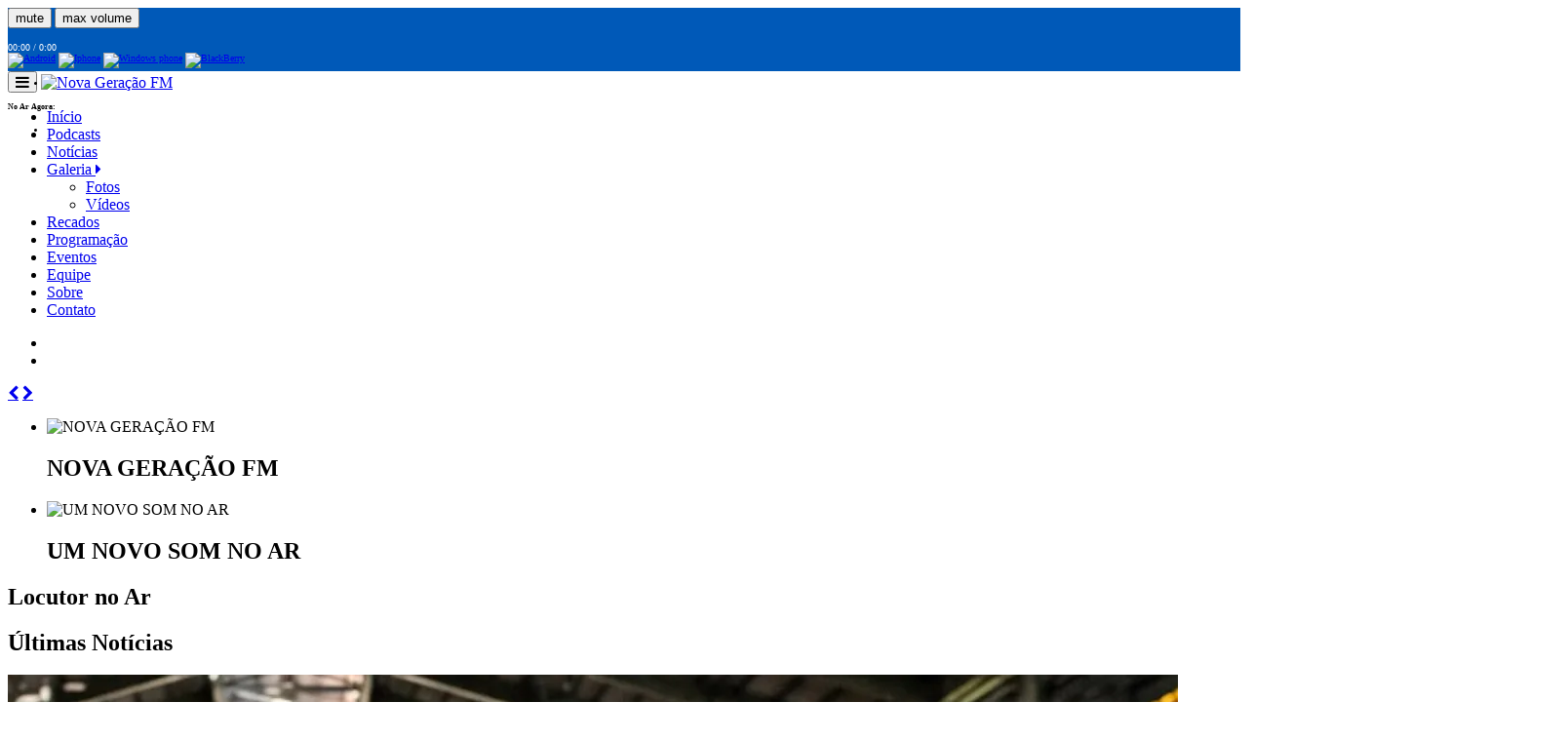

--- FILE ---
content_type: text/html; charset=UTF-8
request_url: https://novageracaofm.com.br/cmieeh/equipe
body_size: 6828
content:
<!DOCTYPE html>
<!--[if IE 8]>         <html class="no-js lt-ie9"> <![endif]-->
<!--[if gt IE 8]><!-->
<html class="no-js">
<!--<![endif]-->
<head>
    <meta charset="utf-8">
    
    <title>Nova Geração FM</title>
    <meta name="description" content="Nova Geração Fm Um Novo Som no AR">
    <meta name="keywords" content="Rádio BS, online, web rádio, notícias, músicas, blog, eventos, vídeo, ao vivo, nova geracao fm, radio nova.." />

    <link rel="preconnect" href="https://www.googletagmanager.com">
    <link rel="preconnect" href="https://www.youtube.com">
    <link rel="preconnect" href="https://cdnjs.cloudflare.com">

    <meta property="og:type" content="website">
    <meta property="og:title" content="Nova Geração FM">
    <meta property="og:description" content="Nova Geração Fm Um Novo Som no AR">
    <meta property="og:image:width" content="600">
    <meta property="og:image:height" content="600">
    <meta property="og:image" content="https://novageracaofm.com.br/admin/assets/img/logo.png">
    <meta property="og:url" content="https://novageracaofm.com.br/cmieeh/equipe">



    <meta content="yes" name="apple-mobile-web-app-capable" />
    <meta name="viewport" content="width=device-width, initial-scale=1">
    <link rel="icon" href="admin/assets/img/favicon.jpg">
    <link rel="shortcut icon" href="admin/assets/img/favicon.jpg" />
    <link href="https://fonts.googleapis.com/css?family=Oswald:400,700,300" rel="preload stylesheet" as="style">
    <link href="https://fonts.googleapis.com/css?family=Roboto:400,400italic,700" rel="preload stylesheet" as="style">


    <link rel="preload stylesheet" as="style" type="text/css" href="assets/css/bootstrap.min.css?v=4.1.9
">

    <link rel="preload" as="font" crossorigin="anonymous" href="https://cdnjs.cloudflare.com/ajax/libs/font-awesome/4.7.0/fonts/fontawesome-webfont.woff2?v=4.7.0">

    <link rel="preload stylesheet" as="style" href="https://cdnjs.cloudflare.com/ajax/libs/font-awesome/4.7.0/css/font-awesome.min.css">

    <link rel="preload stylesheet" as="style" href="assets/css/jquery.vegas.css">
    <link rel="preload stylesheet" as="style" href="assets/css/light.css?v=4.1.9
">
    <link rel="preload stylesheet" as="style" href="assets/css/blue.css?v=4.1.9
">

    <style type="text/css">
        #audio-player {
            font-size: 10px;
            position: relative;
            width: 100%;
            bottom: 0;
            z-index: 9999;
            transition: all .2s ease-in-out;
            -webkit-transition: all .2s ease-in-out;
            -moz-transition: all .2s ease-in-out;
            -o-transition: all .2s ease-in-out;
            -ms-transition: all .2s ease-in-out;
        }

        .rock-player .controls {
            z-index: 100;
        }

        .link-none {
            padding-left: 0 !important;
            margin-bottom: 0 !important;
        }

        .player-sticky {
            position: sticky !important;
            margin-right: 0px !important;
        }
    </style>

    <link rel="preload stylesheet" as="style"  href="inc/chat/js/emoji/style.css?v=4.1.9
"><link rel="preload stylesheet" as="style"  href="assets/css/flexslider.css?v=4.1.9
">
    <link rel="canonical" href="https://novageracaofm.com.br/cmieeh/equipe">
</head>
<body>
<style type="text/css">
	#audio-player {height: 65px; background: #0059b8 !important; border-top: none !important;}
	.audio-title,.audio-timer,.now_playing{color: #ffffff  !important;}
	.jp-playlist li {
		margin: 0;
	}
</style>
<div class="navbar-fixed-top player-sticky">
	<section id="audio-player">
	    <div class="container">
	      <div class="rock-player">
	        <div class="playListTrigger">
	        </div>
	        <div class="row">
	          <div class="col-lg-7 col-md-7 col-sm-12 col-xs-12">
	            <div class="row">
	              <div class="col-lg-4 col-md-4 col-sm-4 col-xs-12">
	                <div id="player-instance" class="jp-jplayer"></div>
	                <div class="controls">
	                  <div class="play-pause jp-play"></div>
	                  <div class="play-pause jp-pause" style="display:none" title="Play/Pause"></div>
	                  <div class="jp-volume-controls">
	                    <button class="jp-mute" role="button" tabindex="0">mute</button>
	                    <button class="jp-volume-max" role="button" tabindex="0">max volume</button>
	                    <div class="jp-volume-bar">
	                      <div class="jp-volume-bar-value"></div>
	                    </div>
	                  </div>
	                </div>
	              </div>
	              <div class="col-lg-8 col-md-8 col-sm-6 col-xs-12">
	                <div class="player-status">
	                  <h5 class="audio-title"></h5>
	                  <div class="audio-timer">
	                    <span class="current-time jp-current-time">00:00</span> / <span class="total-time jp-duration">0:00</span>
	                  </div>
	                </div>
	              </div>
	              <div class="col-lg-8 col-md-8 col-sm-6 col-xs-12">
	                <div class="player-social">
	                  <a class="no-ajaxy" href="https://player.brasilcast.xyz/player-home-page/7058" target="_blank"><img loading="lazy" class="celularimg" src="assets/img/android.png" alt="Android"></a>
	                  <a class="no-ajaxy" href="https://player.brasilcast.xyz/player-home-page/7058" target="_blank"><img loading="lazy" class="celularimg"  src="assets/img/ios.png" alt="Iphone"></a>
	                  <a class="no-ajaxy" href="https://player.brasilcast.xyz/player-home-page/7058" target="_blank"><img loading="lazy" class="celularimg"  src="assets/img/wphone.png" alt="Windows phone"></a>	                  <a class="no-ajaxy" href="https://player.brasilcast.xyz/player-home-page/7058" target="_blank"><img loading="lazy" class="celularimg"  src="assets/img/blackb.png" alt="BlackBerry"></a>	                </div>
	              </div>
	            </div>
	          </div>
	          <div class="col-lg-5 col-md-5 col-sm-12 col-xs-12">
	            <div class="audio-list">
	              <div class="jp-playlist"> 
	                <ul class="hidden playlist-files">
	                  <li data-title="Nova Geração Fm" data-artist="<span></span>" data-mp3="http://stm1.brasilcast.xyz:7058/stream"></li>
	                </ul>
	                <h5 class="no-ar">No Ar Agora:</h5>
	                <div class="audio-track">
	                  <ul>
	                    <li></li>
	                  </ul>
	                </div>
	              </div>
	            </div>
	          </div>
	        </div>
	      </div>
	    </div>
	</section>
</div>
<script type="text/javascript">
	setTimeout(function(){ 
		$.ajax({url: "admin/includes/locutor/no-ar-player.php", success: function(result){
			$(".jp-artist").html(result);
		}});
	}, 2500);
	setInterval(function(){
		$.ajax({url: "admin/includes/locutor/no-ar-player.php", success: function(result){
			$(".jp-artist").html(result);
		}});
	}, 120000);
</script><header>
  <nav class="navbar yamm navbar-default">
    <div class="container">
      <div class="navbar-header">
        <button type="button" class="navbar-toggle fa fa-navicon" role="button" aria-label="Menu Navbar"></button>
        <a class="navbar-brand" href="/">
            <img loading="lazy" src="admin/assets/img/logo.png?November122025315pm31" alt="Nova Geração FM" />
        </a>
      </div>
      <div class="nav_wrapper">
        <div class="nav_scroll">
          <ul class="nav navbar-nav">
            <li class="active"><a href="/">Início</a></li>
            <li ><a href="podcasts">Podcasts</a></li>
            <li ><a href="news">Notícias</a></li>
            <li class="dropdown "><a href="#">Galeria <i class="fa fa-caret-right"></i></a>
              <ul class="dropdown-menu">
                <li><a href="fotos">Fotos</a></li>
                <li><a href="videos">Vídeos</a></li>
              </ul>
            </li>
                          <li ><a href='mural'>Recados</a></li>
                        <li ><a href="programacao">Programação</a></li>
            <li ><a href="eventos">Eventos</a></li>
            <li ><a href="equipe">Equipe</a></li>
            <li ><a href="sobre">Sobre</a></li>
            <li ><a href="contato">Contato</a></li>
          </ul>
        </div>
      </div>
    </div>
  </nav>
</header>
<ul class="vegas-slides hidden">
  <li><img loading="lazy" data-fade="2000"  src="admin/data/img/gallery/Bg/bg1.jpg" alt="" /></li>
<li><img loading="lazy" data-fade="2000"  src="admin/data/img/gallery/Bg/bg4.jpg" alt="" /></li>
 
</ul>
<div id="ajaxArea">
    <div class="pageContentArea">
      <section id="home-slider">
        <div class="container">
          <div class="home-inner">
            <div id="homeSliderNav" class="slider-nav"> 
              <a id="home-prev" href="#" class="prev fa fa-chevron-left"></a>
              <a id="home-next" href="#" class="next fa fa-chevron-right"></a>
            </div>
            <div id="flex-home" class="flexslider" data-animation="slide" data-animationSpeed="1000" data-autoPlay="true" data-slideshowSpeed="7000">
              <ul class="slides">
                

<li><img loading="lazy" src="admin/data/img/gallery/Slider/18480slider.jpg" alt="NOVA GERAÇÃO FM" />
<div class="flex-caption"><h2>NOVA GERAÇÃO FM</h2></div>
</li>

<li><img loading="lazy" src="admin/data/img/gallery/Slider/30738slider.jpg" alt="UM NOVO SOM NO AR" />
<div class="flex-caption"><h2>UM NOVO SOM NO AR</h2></div>
</li>

              </ul>
            </div>
          </div>
        </div>
      </section>

      <div class="rockPlayerHolder"></div>
      <div class="clearfix"></div>

      <section id="updates">
        <div class="container">
          <div class="row">
            <div class="col-lg-3 col-md-3 col-sm-3">
              <h1>Locutor no Ar</h1>
              <span id="no-ar-home"></span>
                            
              
                          </div>

            <div class="col-lg-6 col-md-6 col-sm-6">
                            
              <h1>Últimas Notícias</h1>
              <div class="row"><div class="col-md-12"><div class="news-feed"><a class="link-none" href="news-150-vagas-do-setor-industrial-da-usiminas-mecanica-estao-abertas-em-ipatinga"><img loading="lazy" src="https://s2-g1.glbimg.com/54f3pI4_kmxcKxx5Hz3Nvud4YUk=/i.s3.glbimg.com/v1/AUTH_59edd422c0c84a879bd37670ae4f538a/internal_photos/bs/2025/v/p/RGuA25SrywbDGiSYbJdg/design-sem-nome.png" alt="150 vagas do setor industrial da Usiminas Mecânica estão abertas em Ipatinga"></a><a href="news-150-vagas-do-setor-industrial-da-usiminas-mecanica-estao-abertas-em-ipatinga">150 vagas do setor industrial da Usiminas Mecânica estão abertas em Ipatinga</a><ul><li><span class="fa fa-calendar"></span>11/11/2025</li></ul><p>150 vagas do setor industrial da Usiminas Mecânica estão abertas em Ipatinga
Usiminas Mecânica
A Usiminas Mecânica abriu 150 vagas para atuação ...</p></div></div></div><div class="row"><div class="col-md-12"><div class="news-feed"><a class="link-none" href="news-video-cobra-e-encontrada-debaixo-de-capo-de-carro-em-teofilo-otoni"><img loading="lazy" src="https://s2-g1.glbimg.com/w4tg4xoEKcsvfDORRl95AgVLByU=/i.s3.glbimg.com/v1/AUTH_59edd422c0c84a879bd37670ae4f538a/internal_photos/bs/2025/u/p/btlMPtSwePhDxzkebtVA/ocorrencias-12-.png" alt="VÍDEO: Cobra é encontrada debaixo de capô de carro em Teófilo Otoni"></a><a href="news-video-cobra-e-encontrada-debaixo-de-capo-de-carro-em-teofilo-otoni">VÍDEO: Cobra é encontrada debaixo de capô de carro em Teófilo Otoni</a><ul><li><span class="fa fa-calendar"></span>11/11/2025</li></ul><p>Jiboia é encontrada dentro de motor em Teófilo Otoni
Uma cobra foi encontrada debaixo do capô de um carro em Teófilo Otoni, no Vale do Mucuri, na ...</p></div></div></div><div class="row"><div class="col-md-12"><div class="news-feed"><a class="link-none" href="news-pf-prende-homem-em-flagrante-por-armazenar-material-de-abuso-sexual-infantil-em-governador-valadares"><img loading="lazy" src="https://s2-g1.glbimg.com/3rPF2zUteovAs75dBe_ZaKp814Q=/i.s3.glbimg.com/v1/AUTH_59edd422c0c84a879bd37670ae4f538a/internal_photos/bs/2025/U/u/sBgV21R12LBwPlVm3brA/ocorrencias-horizontal-13-.png" alt="PF prende homem em flagrante por armazenar material de abuso sexual infantil em Governador Valadares"></a><a href="news-pf-prende-homem-em-flagrante-por-armazenar-material-de-abuso-sexual-infantil-em-governador-valadares">PF prende homem em flagrante por armazenar material de abuso sexual infantil em Governador Valadares</a><ul><li><span class="fa fa-calendar"></span>11/11/2025</li></ul><p>PF prende homem em flagrante por armazenar material de abuso sexual infantil em Governador Valadares
Polícia Federal/Divulgação
Um homem foi preso ...</p></div></div></div><div class="row"><div class="col-md-12"><div class="news-feed"><a class="link-none" href="news-mais-de-100-barras-de-maconha-sao-apreendidas-apos-policia-abordar-dono-de-casa-de-eventos-em-coronel-fabriciano"><img loading="lazy" src="https://s2-g1.glbimg.com/jsDLVYWHR7d3KsZPtPQBdnlifbQ=/i.s3.glbimg.com/v1/AUTH_59edd422c0c84a879bd37670ae4f538a/internal_photos/bs/2025/M/3/MBHDoUTymHNLi5BAZINQ/whatsapp-image-2025-11-11-at-12.00.16.jpeg" alt="Mais de 100 barras de maconha são apreendidas após polícia abordar dono de casa de eventos em Coronel Fabriciano"></a><a href="news-mais-de-100-barras-de-maconha-sao-apreendidas-apos-policia-abordar-dono-de-casa-de-eventos-em-coronel-fabriciano">Mais de 100 barras de maconha são apreendidas após polícia abordar dono de casa de eventos em Coronel Fabriciano</a><ul><li><span class="fa fa-calendar"></span>11/11/2025</li></ul><p>Mais de 100 barras de maconha são apreendidas em Coronel Fabriciano
A Polícia Militar apreendeu 101 barras de maconha e prendeu um homem de 34 anos ...</p></div></div></div>            </div>

            <div class="col-lg-3 col-md-3 col-sm-3">
              <h1>Aplicativos</h1>
              <div class="banner-app">
                <center>
	<a class="no-ajaxy" href="https://player.brasilcast.xyz/player-home-page/7058" target="_blank"><img loading="lazy" src="assets/img/apk.png" alt="App Android"></a>
</center>                 <center><a class="no-ajaxy" href="https://player.brasilcast.xyz/player-home-page/7058" target="_blank" width><img loading="lazy" src="assets/img/ios2.png" alt="App Iphone"></a></center>              </div>
             
              <h1>Ouça no Celular</h1>
              <center>
                <a class="no-ajaxy" href="https://player.brasilcast.xyz/player-home-page/7058" target="_blank"><img loading="lazy" class="celularimg" src="assets/img/android.png" alt="Android"></a>
                <a class="no-ajaxy" href="https://player.brasilcast.xyz/player-home-page/7058" target="_blank"><img loading="lazy" class="celularimg"  src="assets/img/ios.png" alt="Iphone"></a>
                <a class="no-ajaxy" href="https://player.brasilcast.xyz/player-home-page/7058" target="_blank"><img loading="lazy" class="celularimg"  src="assets/img/wphone.png" alt="Windows phone"></a>                <a class="no-ajaxy" href="https://player.brasilcast.xyz/player-home-page/7058" target="_blank"><img loading="lazy" class="celularimg"  src="assets/img/blackb.png" alt="BlackBerry"></a>              </center>
              
              	      <h1>Top 10</h1>
    

   <audio id="music_top"></audio>
   <div id="top_muisc_youtube"></div>

	<div class="recent-post">
		<div class="top5-back">
							<img loading="lazy" src="https://img.youtube.com/vi/1i1673ILdVI/mqdefault.jpg" alt="top1" class="top5">
						<div class="aligButton">
				<button id="pButton" class="play" audiotop="1i1673ILdVI" ></button>
			</div>
			
			<h5><strong class="top5-numero">1.</strong> Deus Proverá</h5>
			<p>Gabriela Gomes</p>
		</div>
	</div>
	<div class="recent-post">
		<div class="top5-back">
							<img loading="lazy" src="https://img.youtube.com/vi/rV6GetJS0RM/mqdefault.jpg" alt="top2" class="top5">
						<div class="aligButton">
				<button id="pButton" class="play" audiotop="rV6GetJS0RM"></button>
			</div>
			<h5><strong class="top5-numero">2.</strong> Algo Novo</h5>
			<p>Kemuel, Lukas Agustinho</p>
		</div>
	</div>
	<div class="recent-post">
		<div class="top5-back">
							<img loading="lazy" src="https://img.youtube.com/vi/ANfpF0pNob4/mqdefault.jpg" alt="top3" class="top5">
						<div class="aligButton">
				<button id="pButton" class="play" audiotop="ANfpF0pNob4"></button>
			</div>
			<h5><strong class="top5-numero">3.</strong> Aquieta Minh&#039;alma</h5>
			<p>Ministério Zoe</p>
		</div>
	</div>
	<div class="recent-post">
		<div class="top5-back">
							<img loading="lazy" src="https://img.youtube.com/vi/5QHF5OQeFOs/mqdefault.jpg" alt="top4" class="top5">
						<div class="aligButton">
				<button id="pButton" class="play" audiotop="5QHF5OQeFOs"></button>
			</div>
			<h5><strong class="top5-numero">4.</strong> A Casa É Sua</h5>
			<p>Casa Worship</p>
		</div>
	</div>
	<div class="recent-post">
		<div class="top5-back">
							<img loading="lazy" src="https://img.youtube.com/vi/LYsaKn8FRhc/mqdefault.jpg" alt="top5" class="top5">
						<div class="aligButton">
				<button id="pButton" class="play" audiotop="LYsaKn8FRhc"></button>
			</div>
			<h5><strong class="top5-numero">5.</strong> Ninguém explica Deus</h5>
			<p>Preto No Branco</p>
		</div>
	</div>

		<div class="recent-post">
		<div class="top5-back">
							<img loading="lazy" src="https://img.youtube.com/vi/meiqsELWxNs/mqdefault.jpg" alt="top6" class="top5">
						<div class="aligButton">
				<button id="pButton" class="play" audiotop="meiqsELWxNs"></button>
			</div>
			<h5><strong class="top5-numero">6.</strong> Deus de Promessas</h5>
			<p>Davi Sacer</p>
		</div>
	</div>
	<div class="recent-post">
		<div class="top5-back">
							<img loading="lazy" src="https://img.youtube.com/vi/AAvjEp7u9tA/mqdefault.jpg" alt="top7" class="top5">
						<div class="aligButton">
				<button id="pButton" class="play" audiotop="AAvjEp7u9tA"></button>
			</div>
			<h5><strong class="top5-numero">7.</strong> Caminho no Deserto</h5>
			<p>Soraya Moraes</p>
		</div>
	</div>
	<div class="recent-post">
		<div class="top5-back">
							<img loading="lazy" src="https://img.youtube.com/vi/X3tK1cpP7YU/mqdefault.jpg" alt="top8" class="top5">
						<div class="aligButton">
				<button id="pButton" class="play" audiotop="X3tK1cpP7YU"></button>
			</div>
			<h5><strong class="top5-numero">8.</strong> Jó</h5>
			<p>Midian Lima</p>
		</div>
	</div>
	<div class="recent-post">
		<div class="top5-back">
							<img loading="lazy" src="https://img.youtube.com/vi/YnrN0o0lubM/mqdefault.jpg" alt="top9" class="top5">
						<div class="aligButton">
				<button id="pButton" class="play" audiotop="YnrN0o0lubM"></button>
			</div>
			<h5><strong class="top5-numero">9.</strong> Lugar Secreto</h5>
			<p>Gabriela Rocha</p>
		</div>
	</div>
	<div class="recent-post">
		<div class="top5-back">
							<img loading="lazy" src="https://img.youtube.com/vi/bjVvUDXqU74/mqdefault.jpg" alt="top10" class="top5">
						<div class="aligButton">
				<button id="pButton" class="play" audiotop="bjVvUDXqU74"></button>
			</div>
			<h5><strong class="top5-numero">10.</strong> A Vitória Chegou</h5>
			<p>Aurelina Dourado</p>
		</div>
	</div>
	<br>
	              <h1>Último Recado</h1><article class="post-comments">

		
			<div class="comment-read">
			<div class="comment-reply">
				<a style="text-decoration: none;" href="/mural">
					<b style="font-size:46px;" class="fa fa-user"></b>					<h3>LUCY  FERREIRA .</h3>
					<h4>07/10/2025</h4>
					<h5>RIO DE JANEIRO .</h5>
					<p>Eu, outra vez. Senhores intercessores e ouvintes. Por favor. Orem aO Criador, por mim. Estou precisando muito, agora. Que a oração do justo possa me ajudar! Lucy Ferreira. Rio de Janeiro. Obrigada. Boa tarde!</p>
				</a>
			</div>
		</div>

</article>                      </div>
        </div>
          <h1>Últimos Vídeos</h1>
              <div class="text-center">
                  <div class="col-md-3">
			<div <div class="video-feed">
				<img loading="lazy" src="https://img.youtube.com/vi/b3NsZtiiwFg/hqdefault.jpg" alt="Guilherme e Benuto, Simone Mendes - Manda um Oi">
				<a class="play-youtube" id="b3NsZtiiwFg" title="Guilherme e Benuto, Simone Mendes - Manda um Oi" href="#"><span class="fa fa-play"></span></a>
			</div>
		</div><div class="col-md-3">
			<div <div class="video-feed">
				<img loading="lazy" src="https://img.youtube.com/vi/2FNiAPNK4Ig/hqdefault.jpg" alt="Manu Bahtidão, Simone Mendes - Daqui Pra Sempre">
				<a class="play-youtube" id="2FNiAPNK4Ig" title="Manu Bahtidão, Simone Mendes - Daqui Pra Sempre" href="#"><span class="fa fa-play"></span></a>
			</div>
		</div><div class="col-md-3">
			<div <div class="video-feed">
				<img loading="lazy" src="https://img.youtube.com/vi/Wjg6IUL2Pq4/hqdefault.jpg" alt="Luan Santana - DEJA VU (part. Ana Castela)">
				<a class="play-youtube" id="Wjg6IUL2Pq4" title="Luan Santana - DEJA VU (part. Ana Castela)" href="#"><span class="fa fa-play"></span></a>
			</div>
		</div>              </div>
      </div>
    </section>
    <!-- youtube player modal -->
    <div class="modal fade" id="youtube-player" tabindex="-1" role="dialog" aria-labelledby="myModalLabel" aria-hidden="true">
        <div class="modal-dialog">
            <div class="modal-content">
                <div class="modal-header">
                    <button type="button" class="close" data-dismiss="modal" aria-hidden="true">&times;</button>
                    <h4 class="modal-title"><span id="youtube-title"></span></h4>
                </div>
                <div class="modal-body">
                    <div class="embed-container"><div id="youtube-embed"></div></div>
                </div>
          </div>
      </div>
    </div>
    </div><!--pageContent-->
</div><!--ajaxwrap-->
<section id="albums">
	<div class="container">
		<h1>Anunciantes</h1>
		<div class="albums-carousel">
			<div id="foo1">
				<div class="album">
		<img loading="lazy" src="admin/assets/img/anunciantes/3058-2023-12-12.jpg" alt="Nova Geração Fm no Radiosnet"/><div class="hover">
		<ul>
			<li><a class='no-ajaxy' href="http://play.radios.com.br/43641" target="_bank" aria-label="Nova Geração Fm no Radiosnet"><span class="fa fa-link"></span></a></li>
		</ul>
		<h3>Nova Geração Fm no Radiosnet</h3>
		</div>
		</div><div class="album">
		<img loading="lazy" src="admin/assets/img/anunciantes/8325-2023-12-12.jpg" alt="Ouça a Nova Geração Fm Pelo App RadiosNet"/><div class="hover">
		<ul>
			<li><a class='no-ajaxy' href="http://play.radios.com.br/43641" target="_bank" aria-label="Ouça a Nova Geração Fm Pelo App RadiosNet"><span class="fa fa-link"></span></a></li>
		</ul>
		<h3>Ouça a Nova Geração Fm Pelo App RadiosNet</h3>
		</div>
		</div>
			</div>
		</div>
	</div>
</section><footer>
	<div class="container">
		<div class="row">
			<div class="col-lg-4 col-md-4 col-sm-4">
				<h4><span class="fa fa-sitemap"></span>Menu</h4>
				<div class="row">

					<div class="col-lg-6 col-md-6 col-sm-6">
						<ul class="sitemap">
							<li><a href="home">Início</a></li>
							<li><a href="podcasts">Podcasts</a></li>
							<li><a href="sobre">Sobre</a></li>
							<li><a href="news">Notícias</a></li>
							<li><a href='mural'>Recados</a></li>							<li><a href="programacao">Programação</a></li>
						</ul>
					</div>

					<div class="col-lg-6 col-md-6 col-sm-6">
						<ul class="sitemap">
							<li><a href="eventos">Eventos</a></li>
							<li><a href="fotos">Fotos</a></li>
							<li><a href="videos">Vídeos</a></li>
							<li><a href="equipe">Equipe</a></li>
							<li><a href="contato">Contato</a></li>
							<li><a href="politica-de-privacidade">Política de Privacidade</a></li>
						</ul>
					</div>
				</div>

			</div>

			<div class="col-lg-2 col-md-2 col-sm-2">
				<h4><span class="fa fa-info-circle"></span>Informações</h4>
				<p>Nova Geração FM</p>
				<p>Nova Geração Fm Um Novo Som no AR</p>
			</div>

			<div class="col-lg-3 col-md-3 col-sm-3">
				<h4><span class="fa fa-umbrella"></span>Previsão do Tempo</h4>
				<img src="https://www.tempo.com/wimages/foto17e960bb1f7201f4ef8cf3f5a76de371.png">			</div>

			<div class="col-lg-3 col-md-3 col-sm-3">
				<h4><span class="fa fa-envelope"></span>Contato</h4>

				<i class="fa fa-envelope-o fa-2x"></i> comercial@novageracaofm.com.br				<br /><br />
									<i class="fa fa-whatsapp fa-2x"></i> <a class="no-ajaxy" href="https://api.whatsapp.com/send?phone=+5533998177631" target="_blank">WhatsApp</a>
							</div>
		</div>

		<ul class="social">
			<hr>
			<span class="fa fa-info-circle"> Visitas: 572798 </span>   |   <span class="fa fa-info-circle"> Online: 2</span>			<br><br>

							<li><a class="no-ajaxy" href="#" target="_bank" title="Instagram"><span class="fa fa-instagram"></span></a></li>
			
							<li><a class="no-ajaxy" href="https://api.whatsapp.com/send?phone=+5533998177631" target="_bank" title="WhatsApp"><span class="fa fa-whatsapp"></span></a></li>
			
							<li><a class="no-ajaxy" href="#" target="_bank" title="Telegram"><span class="fa fa-telegram"></span></a></li>
			
							<li><a class="no-ajaxy" href="#" target="_bank" title="Youtube"><span class="fa fa-youtube"></span></a></li>
			
							<li><a class="no-ajaxy" href="https://facebook.com/radio98.1fm" target="_bank" title="Facebook"><span class="fa fa-facebook"></span></a></li>
			
							<li><a class="no-ajaxy" href="#" target="_bank" title="Twitter"><span class="fa fa-twitter"></span></a></li>
			
							<li><a class="no-ajaxy" href="#" target="_bank" title="SoundCloud"><span class="fa fa-soundcloud"></span></a></li>
			
							<li><a class="no-ajaxy" href="#" target="_bank" title="TikTok"><svg width="16pt" height="16pt" viewBox="0 0 512 512">
							<path d="m432.734375 112.464844c-53.742187 0-97.464844-43.722656-97.464844-97.464844 0-8.285156-6.714843-15-15-15h-80.335937c-8.28125 0-15 6.714844-15 15v329.367188c0 31.59375-25.707032 57.296874-57.300782 57.296874s-57.296874-25.703124-57.296874-57.296874c0-31.597657 25.703124-57.300782 57.296874-57.300782 8.285157 0 15-6.714844 15-15v-80.335937c0-8.28125-6.714843-15-15-15-92.433593 0-167.632812 75.203125-167.632812 167.636719 0 92.433593 75.199219 167.632812 167.632812 167.632812 92.433594 0 167.636719-75.199219 167.636719-167.632812v-145.792969c29.851563 15.917969 63.074219 24.226562 97.464844 24.226562 8.285156 0 15-6.714843 15-15v-80.335937c0-8.28125-6.714844-15-15-15zm0 0" />
						</svg></a></li>
			
							<li><a class="no-ajaxy" href="#" target="_bank" title="Pinterest"><span class="fa fa-pinterest"></span></a></li>

			
							<li><a class="no-ajaxy" href="#" target="_bank" title="Linkedin"><span class="fa fa-linkedin"></span></a></li>
			
							<li><a class="no-ajaxy" href="#" target="_bank" title="Flickr"><span class="fa fa-flickr"></span></a></li>
			
		</ul>
		<p class="text-center">Nova Geração FM © 2025 - Todos os direitos reservados.</p>
	</div>
</footer>
<?php// $scripts = array('');?>
<!-- <script async src="assets/js/modernizr-2.6.2-respond-1.1.0.min.js"></script> -->
<script defer src="assets/js/jquery.js"></script>
<script defer src="assets/js/ajaxify.min.js"></script>
<script defer src="assets/js/bootstrap.min.js?v=4.1.9
"></script>
<script defer src="assets/js/jquery.carouFredSel-6.2.1-packed.js?v=4.1.9
"></script>
<script defer src="assets/js/jquery.vegas.min.js?v=4.1.9
"></script>
<script defer src="assets/js/jquery.flexslider-min.js?v=4.1.9
"></script>
<script defer src="assets/jPlayer/jquery.jplayer.min.js"></script>
<script defer src="assets/jPlayer/add-on/jplayer.playlist.min.js"></script>
<script src="https://www.youtube.com/player_api"></script>
<script defer src="assets/js/main.min.js?v=4.1.9
"></script>
<script defer src="admin/includes/tracker.js?uri=/cmieeh/equipe&ref="></script>
<script async src="https://www.googletagmanager.com/gtag/js?id="></script>
<script>
  window.dataLayer = window.dataLayer || [];
  function gtag(){dataLayer.push(arguments);}
  gtag('js', new Date());
  gtag('config', '');
</script></body>
</html>


--- FILE ---
content_type: text/html; charset=UTF-8
request_url: https://novageracaofm.com.br/cmieeh/assets/css/bootstrap.min.css?v=4.1.9
body_size: 6589
content:
<!DOCTYPE html>
<!--[if IE 8]>         <html class="no-js lt-ie9"> <![endif]-->
<!--[if gt IE 8]><!-->
<html class="no-js">
<!--<![endif]-->
<head>
    <meta charset="utf-8">
    
    <title>Nova Geração FM</title>
    <meta name="description" content="Nova Geração Fm Um Novo Som no AR">
    <meta name="keywords" content="Rádio BS, online, web rádio, notícias, músicas, blog, eventos, vídeo, ao vivo, nova geracao fm, radio nova.." />

    <link rel="preconnect" href="https://www.googletagmanager.com">
    <link rel="preconnect" href="https://www.youtube.com">
    <link rel="preconnect" href="https://cdnjs.cloudflare.com">

    <meta property="og:type" content="website">
    <meta property="og:title" content="Nova Geração FM">
    <meta property="og:description" content="Nova Geração Fm Um Novo Som no AR">
    <meta property="og:image:width" content="600">
    <meta property="og:image:height" content="600">
    <meta property="og:image" content="https://novageracaofm.com.br/admin/assets/img/logo.png">
    <meta property="og:url" content="https://novageracaofm.com.br/cmieeh/assets/css/bootstrap.min.css?v=4.1.9">



    <meta content="yes" name="apple-mobile-web-app-capable" />
    <meta name="viewport" content="width=device-width, initial-scale=1">
    <link rel="icon" href="admin/assets/img/favicon.jpg">
    <link rel="shortcut icon" href="admin/assets/img/favicon.jpg" />
    <link href="https://fonts.googleapis.com/css?family=Oswald:400,700,300" rel="preload stylesheet" as="style">
    <link href="https://fonts.googleapis.com/css?family=Roboto:400,400italic,700" rel="preload stylesheet" as="style">


    <link rel="preload stylesheet" as="style" type="text/css" href="assets/css/bootstrap.min.css?v=4.1.9
">

    <link rel="preload" as="font" crossorigin="anonymous" href="https://cdnjs.cloudflare.com/ajax/libs/font-awesome/4.7.0/fonts/fontawesome-webfont.woff2?v=4.7.0">

    <link rel="preload stylesheet" as="style" href="https://cdnjs.cloudflare.com/ajax/libs/font-awesome/4.7.0/css/font-awesome.min.css">

    <link rel="preload stylesheet" as="style" href="assets/css/jquery.vegas.css">
    <link rel="preload stylesheet" as="style" href="assets/css/light.css?v=4.1.9
">
    <link rel="preload stylesheet" as="style" href="assets/css/blue.css?v=4.1.9
">

    <style type="text/css">
        #audio-player {
            font-size: 10px;
            position: relative;
            width: 100%;
            bottom: 0;
            z-index: 9999;
            transition: all .2s ease-in-out;
            -webkit-transition: all .2s ease-in-out;
            -moz-transition: all .2s ease-in-out;
            -o-transition: all .2s ease-in-out;
            -ms-transition: all .2s ease-in-out;
        }

        .rock-player .controls {
            z-index: 100;
        }

        .link-none {
            padding-left: 0 !important;
            margin-bottom: 0 !important;
        }

        .player-sticky {
            position: sticky !important;
            margin-right: 0px !important;
        }
    </style>

    <link rel="preload stylesheet" as="style"  href="inc/chat/js/emoji/style.css?v=4.1.9
"><link rel="preload stylesheet" as="style"  href="assets/css/flexslider.css?v=4.1.9
">
    <link rel="canonical" href="https://novageracaofm.com.br/cmieeh/assets/css/bootstrap.min.css?v=4.1.9">
</head>
<body>
<style type="text/css">
	#audio-player {height: 65px; background: #0059b8 !important; border-top: none !important;}
	.audio-title,.audio-timer,.now_playing{color: #ffffff  !important;}
	.jp-playlist li {
		margin: 0;
	}
</style>
<div class="navbar-fixed-top player-sticky">
	<section id="audio-player">
	    <div class="container">
	      <div class="rock-player">
	        <div class="playListTrigger">
	        </div>
	        <div class="row">
	          <div class="col-lg-7 col-md-7 col-sm-12 col-xs-12">
	            <div class="row">
	              <div class="col-lg-4 col-md-4 col-sm-4 col-xs-12">
	                <div id="player-instance" class="jp-jplayer"></div>
	                <div class="controls">
	                  <div class="play-pause jp-play"></div>
	                  <div class="play-pause jp-pause" style="display:none" title="Play/Pause"></div>
	                  <div class="jp-volume-controls">
	                    <button class="jp-mute" role="button" tabindex="0">mute</button>
	                    <button class="jp-volume-max" role="button" tabindex="0">max volume</button>
	                    <div class="jp-volume-bar">
	                      <div class="jp-volume-bar-value"></div>
	                    </div>
	                  </div>
	                </div>
	              </div>
	              <div class="col-lg-8 col-md-8 col-sm-6 col-xs-12">
	                <div class="player-status">
	                  <h5 class="audio-title"></h5>
	                  <div class="audio-timer">
	                    <span class="current-time jp-current-time">00:00</span> / <span class="total-time jp-duration">0:00</span>
	                  </div>
	                </div>
	              </div>
	              <div class="col-lg-8 col-md-8 col-sm-6 col-xs-12">
	                <div class="player-social">
	                  <a class="no-ajaxy" href="https://player.brasilcast.xyz/player-home-page/7058" target="_blank"><img loading="lazy" class="celularimg" src="assets/img/android.png" alt="Android"></a>
	                  <a class="no-ajaxy" href="https://player.brasilcast.xyz/player-home-page/7058" target="_blank"><img loading="lazy" class="celularimg"  src="assets/img/ios.png" alt="Iphone"></a>
	                  <a class="no-ajaxy" href="https://player.brasilcast.xyz/player-home-page/7058" target="_blank"><img loading="lazy" class="celularimg"  src="assets/img/wphone.png" alt="Windows phone"></a>	                  <a class="no-ajaxy" href="https://player.brasilcast.xyz/player-home-page/7058" target="_blank"><img loading="lazy" class="celularimg"  src="assets/img/blackb.png" alt="BlackBerry"></a>	                </div>
	              </div>
	            </div>
	          </div>
	          <div class="col-lg-5 col-md-5 col-sm-12 col-xs-12">
	            <div class="audio-list">
	              <div class="jp-playlist"> 
	                <ul class="hidden playlist-files">
	                  <li data-title="Nova Geração Fm" data-artist="<span></span>" data-mp3="http://stm1.brasilcast.xyz:7058/stream"></li>
	                </ul>
	                <h5 class="no-ar">No Ar Agora:</h5>
	                <div class="audio-track">
	                  <ul>
	                    <li></li>
	                  </ul>
	                </div>
	              </div>
	            </div>
	          </div>
	        </div>
	      </div>
	    </div>
	</section>
</div>
<script type="text/javascript">
	setTimeout(function(){ 
		$.ajax({url: "admin/includes/locutor/no-ar-player.php", success: function(result){
			$(".jp-artist").html(result);
		}});
	}, 2500);
	setInterval(function(){
		$.ajax({url: "admin/includes/locutor/no-ar-player.php", success: function(result){
			$(".jp-artist").html(result);
		}});
	}, 120000);
</script><header>
  <nav class="navbar yamm navbar-default">
    <div class="container">
      <div class="navbar-header">
        <button type="button" class="navbar-toggle fa fa-navicon" role="button" aria-label="Menu Navbar"></button>
        <a class="navbar-brand" href="/">
            <img loading="lazy" src="admin/assets/img/logo.png?November122025315pm31" alt="Nova Geração FM" />
        </a>
      </div>
      <div class="nav_wrapper">
        <div class="nav_scroll">
          <ul class="nav navbar-nav">
            <li class="active"><a href="/">Início</a></li>
            <li ><a href="podcasts">Podcasts</a></li>
            <li ><a href="news">Notícias</a></li>
            <li class="dropdown "><a href="#">Galeria <i class="fa fa-caret-right"></i></a>
              <ul class="dropdown-menu">
                <li><a href="fotos">Fotos</a></li>
                <li><a href="videos">Vídeos</a></li>
              </ul>
            </li>
                          <li ><a href='mural'>Recados</a></li>
                        <li ><a href="programacao">Programação</a></li>
            <li ><a href="eventos">Eventos</a></li>
            <li ><a href="equipe">Equipe</a></li>
            <li ><a href="sobre">Sobre</a></li>
            <li ><a href="contato">Contato</a></li>
          </ul>
        </div>
      </div>
    </div>
  </nav>
</header>
<ul class="vegas-slides hidden">
  <li><img loading="lazy" data-fade="2000"  src="admin/data/img/gallery/Bg/bg1.jpg" alt="" /></li>
<li><img loading="lazy" data-fade="2000"  src="admin/data/img/gallery/Bg/bg4.jpg" alt="" /></li>
 
</ul>
<div id="ajaxArea">
    <div class="pageContentArea">
      <section id="home-slider">
        <div class="container">
          <div class="home-inner">
            <div id="homeSliderNav" class="slider-nav"> 
              <a id="home-prev" href="#" class="prev fa fa-chevron-left"></a>
              <a id="home-next" href="#" class="next fa fa-chevron-right"></a>
            </div>
            <div id="flex-home" class="flexslider" data-animation="slide" data-animationSpeed="1000" data-autoPlay="true" data-slideshowSpeed="7000">
              <ul class="slides">
                

<li><img loading="lazy" src="admin/data/img/gallery/Slider/18480slider.jpg" alt="NOVA GERAÇÃO FM" />
<div class="flex-caption"><h2>NOVA GERAÇÃO FM</h2></div>
</li>

<li><img loading="lazy" src="admin/data/img/gallery/Slider/30738slider.jpg" alt="UM NOVO SOM NO AR" />
<div class="flex-caption"><h2>UM NOVO SOM NO AR</h2></div>
</li>

              </ul>
            </div>
          </div>
        </div>
      </section>

      <div class="rockPlayerHolder"></div>
      <div class="clearfix"></div>

      <section id="updates">
        <div class="container">
          <div class="row">
            <div class="col-lg-3 col-md-3 col-sm-3">
              <h1>Locutor no Ar</h1>
              <span id="no-ar-home"></span>
                            
              
                          </div>

            <div class="col-lg-6 col-md-6 col-sm-6">
                            
              <h1>Últimas Notícias</h1>
              <div class="row"><div class="col-md-12"><div class="news-feed"><a class="link-none" href="news-150-vagas-do-setor-industrial-da-usiminas-mecanica-estao-abertas-em-ipatinga"><img loading="lazy" src="https://s2-g1.glbimg.com/54f3pI4_kmxcKxx5Hz3Nvud4YUk=/i.s3.glbimg.com/v1/AUTH_59edd422c0c84a879bd37670ae4f538a/internal_photos/bs/2025/v/p/RGuA25SrywbDGiSYbJdg/design-sem-nome.png" alt="150 vagas do setor industrial da Usiminas Mecânica estão abertas em Ipatinga"></a><a href="news-150-vagas-do-setor-industrial-da-usiminas-mecanica-estao-abertas-em-ipatinga">150 vagas do setor industrial da Usiminas Mecânica estão abertas em Ipatinga</a><ul><li><span class="fa fa-calendar"></span>11/11/2025</li></ul><p>150 vagas do setor industrial da Usiminas Mecânica estão abertas em Ipatinga
Usiminas Mecânica
A Usiminas Mecânica abriu 150 vagas para atuação ...</p></div></div></div><div class="row"><div class="col-md-12"><div class="news-feed"><a class="link-none" href="news-video-cobra-e-encontrada-debaixo-de-capo-de-carro-em-teofilo-otoni"><img loading="lazy" src="https://s2-g1.glbimg.com/w4tg4xoEKcsvfDORRl95AgVLByU=/i.s3.glbimg.com/v1/AUTH_59edd422c0c84a879bd37670ae4f538a/internal_photos/bs/2025/u/p/btlMPtSwePhDxzkebtVA/ocorrencias-12-.png" alt="VÍDEO: Cobra é encontrada debaixo de capô de carro em Teófilo Otoni"></a><a href="news-video-cobra-e-encontrada-debaixo-de-capo-de-carro-em-teofilo-otoni">VÍDEO: Cobra é encontrada debaixo de capô de carro em Teófilo Otoni</a><ul><li><span class="fa fa-calendar"></span>11/11/2025</li></ul><p>Jiboia é encontrada dentro de motor em Teófilo Otoni
Uma cobra foi encontrada debaixo do capô de um carro em Teófilo Otoni, no Vale do Mucuri, na ...</p></div></div></div><div class="row"><div class="col-md-12"><div class="news-feed"><a class="link-none" href="news-pf-prende-homem-em-flagrante-por-armazenar-material-de-abuso-sexual-infantil-em-governador-valadares"><img loading="lazy" src="https://s2-g1.glbimg.com/3rPF2zUteovAs75dBe_ZaKp814Q=/i.s3.glbimg.com/v1/AUTH_59edd422c0c84a879bd37670ae4f538a/internal_photos/bs/2025/U/u/sBgV21R12LBwPlVm3brA/ocorrencias-horizontal-13-.png" alt="PF prende homem em flagrante por armazenar material de abuso sexual infantil em Governador Valadares"></a><a href="news-pf-prende-homem-em-flagrante-por-armazenar-material-de-abuso-sexual-infantil-em-governador-valadares">PF prende homem em flagrante por armazenar material de abuso sexual infantil em Governador Valadares</a><ul><li><span class="fa fa-calendar"></span>11/11/2025</li></ul><p>PF prende homem em flagrante por armazenar material de abuso sexual infantil em Governador Valadares
Polícia Federal/Divulgação
Um homem foi preso ...</p></div></div></div><div class="row"><div class="col-md-12"><div class="news-feed"><a class="link-none" href="news-mais-de-100-barras-de-maconha-sao-apreendidas-apos-policia-abordar-dono-de-casa-de-eventos-em-coronel-fabriciano"><img loading="lazy" src="https://s2-g1.glbimg.com/jsDLVYWHR7d3KsZPtPQBdnlifbQ=/i.s3.glbimg.com/v1/AUTH_59edd422c0c84a879bd37670ae4f538a/internal_photos/bs/2025/M/3/MBHDoUTymHNLi5BAZINQ/whatsapp-image-2025-11-11-at-12.00.16.jpeg" alt="Mais de 100 barras de maconha são apreendidas após polícia abordar dono de casa de eventos em Coronel Fabriciano"></a><a href="news-mais-de-100-barras-de-maconha-sao-apreendidas-apos-policia-abordar-dono-de-casa-de-eventos-em-coronel-fabriciano">Mais de 100 barras de maconha são apreendidas após polícia abordar dono de casa de eventos em Coronel Fabriciano</a><ul><li><span class="fa fa-calendar"></span>11/11/2025</li></ul><p>Mais de 100 barras de maconha são apreendidas em Coronel Fabriciano
A Polícia Militar apreendeu 101 barras de maconha e prendeu um homem de 34 anos ...</p></div></div></div>            </div>

            <div class="col-lg-3 col-md-3 col-sm-3">
              <h1>Aplicativos</h1>
              <div class="banner-app">
                <center>
	<a class="no-ajaxy" href="https://player.brasilcast.xyz/player-home-page/7058" target="_blank"><img loading="lazy" src="assets/img/apk.png" alt="App Android"></a>
</center>                 <center><a class="no-ajaxy" href="https://player.brasilcast.xyz/player-home-page/7058" target="_blank" width><img loading="lazy" src="assets/img/ios2.png" alt="App Iphone"></a></center>              </div>
             
              <h1>Ouça no Celular</h1>
              <center>
                <a class="no-ajaxy" href="https://player.brasilcast.xyz/player-home-page/7058" target="_blank"><img loading="lazy" class="celularimg" src="assets/img/android.png" alt="Android"></a>
                <a class="no-ajaxy" href="https://player.brasilcast.xyz/player-home-page/7058" target="_blank"><img loading="lazy" class="celularimg"  src="assets/img/ios.png" alt="Iphone"></a>
                <a class="no-ajaxy" href="https://player.brasilcast.xyz/player-home-page/7058" target="_blank"><img loading="lazy" class="celularimg"  src="assets/img/wphone.png" alt="Windows phone"></a>                <a class="no-ajaxy" href="https://player.brasilcast.xyz/player-home-page/7058" target="_blank"><img loading="lazy" class="celularimg"  src="assets/img/blackb.png" alt="BlackBerry"></a>              </center>
              
              	      <h1>Top 10</h1>
    

   <audio id="music_top"></audio>
   <div id="top_muisc_youtube"></div>

	<div class="recent-post">
		<div class="top5-back">
							<img loading="lazy" src="https://img.youtube.com/vi/1i1673ILdVI/mqdefault.jpg" alt="top1" class="top5">
						<div class="aligButton">
				<button id="pButton" class="play" audiotop="1i1673ILdVI" ></button>
			</div>
			
			<h5><strong class="top5-numero">1.</strong> Deus Proverá</h5>
			<p>Gabriela Gomes</p>
		</div>
	</div>
	<div class="recent-post">
		<div class="top5-back">
							<img loading="lazy" src="https://img.youtube.com/vi/rV6GetJS0RM/mqdefault.jpg" alt="top2" class="top5">
						<div class="aligButton">
				<button id="pButton" class="play" audiotop="rV6GetJS0RM"></button>
			</div>
			<h5><strong class="top5-numero">2.</strong> Algo Novo</h5>
			<p>Kemuel, Lukas Agustinho</p>
		</div>
	</div>
	<div class="recent-post">
		<div class="top5-back">
							<img loading="lazy" src="https://img.youtube.com/vi/ANfpF0pNob4/mqdefault.jpg" alt="top3" class="top5">
						<div class="aligButton">
				<button id="pButton" class="play" audiotop="ANfpF0pNob4"></button>
			</div>
			<h5><strong class="top5-numero">3.</strong> Aquieta Minh&#039;alma</h5>
			<p>Ministério Zoe</p>
		</div>
	</div>
	<div class="recent-post">
		<div class="top5-back">
							<img loading="lazy" src="https://img.youtube.com/vi/5QHF5OQeFOs/mqdefault.jpg" alt="top4" class="top5">
						<div class="aligButton">
				<button id="pButton" class="play" audiotop="5QHF5OQeFOs"></button>
			</div>
			<h5><strong class="top5-numero">4.</strong> A Casa É Sua</h5>
			<p>Casa Worship</p>
		</div>
	</div>
	<div class="recent-post">
		<div class="top5-back">
							<img loading="lazy" src="https://img.youtube.com/vi/LYsaKn8FRhc/mqdefault.jpg" alt="top5" class="top5">
						<div class="aligButton">
				<button id="pButton" class="play" audiotop="LYsaKn8FRhc"></button>
			</div>
			<h5><strong class="top5-numero">5.</strong> Ninguém explica Deus</h5>
			<p>Preto No Branco</p>
		</div>
	</div>

		<div class="recent-post">
		<div class="top5-back">
							<img loading="lazy" src="https://img.youtube.com/vi/meiqsELWxNs/mqdefault.jpg" alt="top6" class="top5">
						<div class="aligButton">
				<button id="pButton" class="play" audiotop="meiqsELWxNs"></button>
			</div>
			<h5><strong class="top5-numero">6.</strong> Deus de Promessas</h5>
			<p>Davi Sacer</p>
		</div>
	</div>
	<div class="recent-post">
		<div class="top5-back">
							<img loading="lazy" src="https://img.youtube.com/vi/AAvjEp7u9tA/mqdefault.jpg" alt="top7" class="top5">
						<div class="aligButton">
				<button id="pButton" class="play" audiotop="AAvjEp7u9tA"></button>
			</div>
			<h5><strong class="top5-numero">7.</strong> Caminho no Deserto</h5>
			<p>Soraya Moraes</p>
		</div>
	</div>
	<div class="recent-post">
		<div class="top5-back">
							<img loading="lazy" src="https://img.youtube.com/vi/X3tK1cpP7YU/mqdefault.jpg" alt="top8" class="top5">
						<div class="aligButton">
				<button id="pButton" class="play" audiotop="X3tK1cpP7YU"></button>
			</div>
			<h5><strong class="top5-numero">8.</strong> Jó</h5>
			<p>Midian Lima</p>
		</div>
	</div>
	<div class="recent-post">
		<div class="top5-back">
							<img loading="lazy" src="https://img.youtube.com/vi/YnrN0o0lubM/mqdefault.jpg" alt="top9" class="top5">
						<div class="aligButton">
				<button id="pButton" class="play" audiotop="YnrN0o0lubM"></button>
			</div>
			<h5><strong class="top5-numero">9.</strong> Lugar Secreto</h5>
			<p>Gabriela Rocha</p>
		</div>
	</div>
	<div class="recent-post">
		<div class="top5-back">
							<img loading="lazy" src="https://img.youtube.com/vi/bjVvUDXqU74/mqdefault.jpg" alt="top10" class="top5">
						<div class="aligButton">
				<button id="pButton" class="play" audiotop="bjVvUDXqU74"></button>
			</div>
			<h5><strong class="top5-numero">10.</strong> A Vitória Chegou</h5>
			<p>Aurelina Dourado</p>
		</div>
	</div>
	<br>
	              <h1>Último Recado</h1><article class="post-comments">

		
			<div class="comment-read">
			<div class="comment-reply">
				<a style="text-decoration: none;" href="/mural">
					<b style="font-size:46px;" class="fa fa-user"></b>					<h3>LUCY  FERREIRA .</h3>
					<h4>07/10/2025</h4>
					<h5>RIO DE JANEIRO .</h5>
					<p>Eu, outra vez. Senhores intercessores e ouvintes. Por favor. Orem aO Criador, por mim. Estou precisando muito, agora. Que a oração do justo possa me ajudar! Lucy Ferreira. Rio de Janeiro. Obrigada. Boa tarde!</p>
				</a>
			</div>
		</div>

</article>                      </div>
        </div>
          <h1>Últimos Vídeos</h1>
              <div class="text-center">
                  <div class="col-md-3">
			<div <div class="video-feed">
				<img loading="lazy" src="https://img.youtube.com/vi/b3NsZtiiwFg/hqdefault.jpg" alt="Guilherme e Benuto, Simone Mendes - Manda um Oi">
				<a class="play-youtube" id="b3NsZtiiwFg" title="Guilherme e Benuto, Simone Mendes - Manda um Oi" href="#"><span class="fa fa-play"></span></a>
			</div>
		</div><div class="col-md-3">
			<div <div class="video-feed">
				<img loading="lazy" src="https://img.youtube.com/vi/2FNiAPNK4Ig/hqdefault.jpg" alt="Manu Bahtidão, Simone Mendes - Daqui Pra Sempre">
				<a class="play-youtube" id="2FNiAPNK4Ig" title="Manu Bahtidão, Simone Mendes - Daqui Pra Sempre" href="#"><span class="fa fa-play"></span></a>
			</div>
		</div><div class="col-md-3">
			<div <div class="video-feed">
				<img loading="lazy" src="https://img.youtube.com/vi/Wjg6IUL2Pq4/hqdefault.jpg" alt="Luan Santana - DEJA VU (part. Ana Castela)">
				<a class="play-youtube" id="Wjg6IUL2Pq4" title="Luan Santana - DEJA VU (part. Ana Castela)" href="#"><span class="fa fa-play"></span></a>
			</div>
		</div>              </div>
      </div>
    </section>
    <!-- youtube player modal -->
    <div class="modal fade" id="youtube-player" tabindex="-1" role="dialog" aria-labelledby="myModalLabel" aria-hidden="true">
        <div class="modal-dialog">
            <div class="modal-content">
                <div class="modal-header">
                    <button type="button" class="close" data-dismiss="modal" aria-hidden="true">&times;</button>
                    <h4 class="modal-title"><span id="youtube-title"></span></h4>
                </div>
                <div class="modal-body">
                    <div class="embed-container"><div id="youtube-embed"></div></div>
                </div>
          </div>
      </div>
    </div>
    </div><!--pageContent-->
</div><!--ajaxwrap-->
<section id="albums">
	<div class="container">
		<h1>Anunciantes</h1>
		<div class="albums-carousel">
			<div id="foo1">
				<div class="album">
		<img loading="lazy" src="admin/assets/img/anunciantes/3058-2023-12-12.jpg" alt="Nova Geração Fm no Radiosnet"/><div class="hover">
		<ul>
			<li><a class='no-ajaxy' href="http://play.radios.com.br/43641" target="_bank" aria-label="Nova Geração Fm no Radiosnet"><span class="fa fa-link"></span></a></li>
		</ul>
		<h3>Nova Geração Fm no Radiosnet</h3>
		</div>
		</div><div class="album">
		<img loading="lazy" src="admin/assets/img/anunciantes/8325-2023-12-12.jpg" alt="Ouça a Nova Geração Fm Pelo App RadiosNet"/><div class="hover">
		<ul>
			<li><a class='no-ajaxy' href="http://play.radios.com.br/43641" target="_bank" aria-label="Ouça a Nova Geração Fm Pelo App RadiosNet"><span class="fa fa-link"></span></a></li>
		</ul>
		<h3>Ouça a Nova Geração Fm Pelo App RadiosNet</h3>
		</div>
		</div>
			</div>
		</div>
	</div>
</section><footer>
	<div class="container">
		<div class="row">
			<div class="col-lg-4 col-md-4 col-sm-4">
				<h4><span class="fa fa-sitemap"></span>Menu</h4>
				<div class="row">

					<div class="col-lg-6 col-md-6 col-sm-6">
						<ul class="sitemap">
							<li><a href="home">Início</a></li>
							<li><a href="podcasts">Podcasts</a></li>
							<li><a href="sobre">Sobre</a></li>
							<li><a href="news">Notícias</a></li>
							<li><a href='mural'>Recados</a></li>							<li><a href="programacao">Programação</a></li>
						</ul>
					</div>

					<div class="col-lg-6 col-md-6 col-sm-6">
						<ul class="sitemap">
							<li><a href="eventos">Eventos</a></li>
							<li><a href="fotos">Fotos</a></li>
							<li><a href="videos">Vídeos</a></li>
							<li><a href="equipe">Equipe</a></li>
							<li><a href="contato">Contato</a></li>
							<li><a href="politica-de-privacidade">Política de Privacidade</a></li>
						</ul>
					</div>
				</div>

			</div>

			<div class="col-lg-2 col-md-2 col-sm-2">
				<h4><span class="fa fa-info-circle"></span>Informações</h4>
				<p>Nova Geração FM</p>
				<p>Nova Geração Fm Um Novo Som no AR</p>
			</div>

			<div class="col-lg-3 col-md-3 col-sm-3">
				<h4><span class="fa fa-umbrella"></span>Previsão do Tempo</h4>
				<img src="https://www.tempo.com/wimages/foto17e960bb1f7201f4ef8cf3f5a76de371.png">			</div>

			<div class="col-lg-3 col-md-3 col-sm-3">
				<h4><span class="fa fa-envelope"></span>Contato</h4>

				<i class="fa fa-envelope-o fa-2x"></i> comercial@novageracaofm.com.br				<br /><br />
									<i class="fa fa-whatsapp fa-2x"></i> <a class="no-ajaxy" href="https://api.whatsapp.com/send?phone=+5533998177631" target="_blank">WhatsApp</a>
							</div>
		</div>

		<ul class="social">
			<hr>
			<span class="fa fa-info-circle"> Visitas: 572798 </span>   |   <span class="fa fa-info-circle"> Online: 2</span>			<br><br>

							<li><a class="no-ajaxy" href="#" target="_bank" title="Instagram"><span class="fa fa-instagram"></span></a></li>
			
							<li><a class="no-ajaxy" href="https://api.whatsapp.com/send?phone=+5533998177631" target="_bank" title="WhatsApp"><span class="fa fa-whatsapp"></span></a></li>
			
							<li><a class="no-ajaxy" href="#" target="_bank" title="Telegram"><span class="fa fa-telegram"></span></a></li>
			
							<li><a class="no-ajaxy" href="#" target="_bank" title="Youtube"><span class="fa fa-youtube"></span></a></li>
			
							<li><a class="no-ajaxy" href="https://facebook.com/radio98.1fm" target="_bank" title="Facebook"><span class="fa fa-facebook"></span></a></li>
			
							<li><a class="no-ajaxy" href="#" target="_bank" title="Twitter"><span class="fa fa-twitter"></span></a></li>
			
							<li><a class="no-ajaxy" href="#" target="_bank" title="SoundCloud"><span class="fa fa-soundcloud"></span></a></li>
			
							<li><a class="no-ajaxy" href="#" target="_bank" title="TikTok"><svg width="16pt" height="16pt" viewBox="0 0 512 512">
							<path d="m432.734375 112.464844c-53.742187 0-97.464844-43.722656-97.464844-97.464844 0-8.285156-6.714843-15-15-15h-80.335937c-8.28125 0-15 6.714844-15 15v329.367188c0 31.59375-25.707032 57.296874-57.300782 57.296874s-57.296874-25.703124-57.296874-57.296874c0-31.597657 25.703124-57.300782 57.296874-57.300782 8.285157 0 15-6.714844 15-15v-80.335937c0-8.28125-6.714843-15-15-15-92.433593 0-167.632812 75.203125-167.632812 167.636719 0 92.433593 75.199219 167.632812 167.632812 167.632812 92.433594 0 167.636719-75.199219 167.636719-167.632812v-145.792969c29.851563 15.917969 63.074219 24.226562 97.464844 24.226562 8.285156 0 15-6.714843 15-15v-80.335937c0-8.28125-6.714844-15-15-15zm0 0" />
						</svg></a></li>
			
							<li><a class="no-ajaxy" href="#" target="_bank" title="Pinterest"><span class="fa fa-pinterest"></span></a></li>

			
							<li><a class="no-ajaxy" href="#" target="_bank" title="Linkedin"><span class="fa fa-linkedin"></span></a></li>
			
							<li><a class="no-ajaxy" href="#" target="_bank" title="Flickr"><span class="fa fa-flickr"></span></a></li>
			
		</ul>
		<p class="text-center">Nova Geração FM © 2025 - Todos os direitos reservados.</p>
	</div>
</footer>
<?php// $scripts = array('');?>
<!-- <script async src="assets/js/modernizr-2.6.2-respond-1.1.0.min.js"></script> -->
<script defer src="assets/js/jquery.js"></script>
<script defer src="assets/js/ajaxify.min.js"></script>
<script defer src="assets/js/bootstrap.min.js?v=4.1.9
"></script>
<script defer src="assets/js/jquery.carouFredSel-6.2.1-packed.js?v=4.1.9
"></script>
<script defer src="assets/js/jquery.vegas.min.js?v=4.1.9
"></script>
<script defer src="assets/js/jquery.flexslider-min.js?v=4.1.9
"></script>
<script defer src="assets/jPlayer/jquery.jplayer.min.js"></script>
<script defer src="assets/jPlayer/add-on/jplayer.playlist.min.js"></script>
<script src="https://www.youtube.com/player_api"></script>
<script defer src="assets/js/main.min.js?v=4.1.9
"></script>
<script defer src="admin/includes/tracker.js?uri=/cmieeh/assets/css/bootstrap.min.css?v=4.1.9&ref=https://novageracaofm.com.br/cmieeh/equipe"></script>
<script async src="https://www.googletagmanager.com/gtag/js?id="></script>
<script>
  window.dataLayer = window.dataLayer || [];
  function gtag(){dataLayer.push(arguments);}
  gtag('js', new Date());
  gtag('config', '');
</script></body>
</html>


--- FILE ---
content_type: text/html; charset=UTF-8
request_url: https://novageracaofm.com.br/cmieeh/assets/css/jquery.vegas.css
body_size: 6634
content:
<!DOCTYPE html>
<!--[if IE 8]>         <html class="no-js lt-ie9"> <![endif]-->
<!--[if gt IE 8]><!-->
<html class="no-js">
<!--<![endif]-->
<head>
    <meta charset="utf-8">
    
    <title>Nova Geração FM</title>
    <meta name="description" content="Nova Geração Fm Um Novo Som no AR">
    <meta name="keywords" content="Rádio BS, online, web rádio, notícias, músicas, blog, eventos, vídeo, ao vivo, nova geracao fm, radio nova.." />

    <link rel="preconnect" href="https://www.googletagmanager.com">
    <link rel="preconnect" href="https://www.youtube.com">
    <link rel="preconnect" href="https://cdnjs.cloudflare.com">

    <meta property="og:type" content="website">
    <meta property="og:title" content="Nova Geração FM">
    <meta property="og:description" content="Nova Geração Fm Um Novo Som no AR">
    <meta property="og:image:width" content="600">
    <meta property="og:image:height" content="600">
    <meta property="og:image" content="https://novageracaofm.com.br/admin/assets/img/logo.png">
    <meta property="og:url" content="https://novageracaofm.com.br/cmieeh/assets/css/jquery.vegas.css">



    <meta content="yes" name="apple-mobile-web-app-capable" />
    <meta name="viewport" content="width=device-width, initial-scale=1">
    <link rel="icon" href="admin/assets/img/favicon.jpg">
    <link rel="shortcut icon" href="admin/assets/img/favicon.jpg" />
    <link href="https://fonts.googleapis.com/css?family=Oswald:400,700,300" rel="preload stylesheet" as="style">
    <link href="https://fonts.googleapis.com/css?family=Roboto:400,400italic,700" rel="preload stylesheet" as="style">


    <link rel="preload stylesheet" as="style" type="text/css" href="assets/css/bootstrap.min.css?v=4.1.9
">

    <link rel="preload" as="font" crossorigin="anonymous" href="https://cdnjs.cloudflare.com/ajax/libs/font-awesome/4.7.0/fonts/fontawesome-webfont.woff2?v=4.7.0">

    <link rel="preload stylesheet" as="style" href="https://cdnjs.cloudflare.com/ajax/libs/font-awesome/4.7.0/css/font-awesome.min.css">

    <link rel="preload stylesheet" as="style" href="assets/css/jquery.vegas.css">
    <link rel="preload stylesheet" as="style" href="assets/css/light.css?v=4.1.9
">
    <link rel="preload stylesheet" as="style" href="assets/css/blue.css?v=4.1.9
">

    <style type="text/css">
        #audio-player {
            font-size: 10px;
            position: relative;
            width: 100%;
            bottom: 0;
            z-index: 9999;
            transition: all .2s ease-in-out;
            -webkit-transition: all .2s ease-in-out;
            -moz-transition: all .2s ease-in-out;
            -o-transition: all .2s ease-in-out;
            -ms-transition: all .2s ease-in-out;
        }

        .rock-player .controls {
            z-index: 100;
        }

        .link-none {
            padding-left: 0 !important;
            margin-bottom: 0 !important;
        }

        .player-sticky {
            position: sticky !important;
            margin-right: 0px !important;
        }
    </style>

    <link rel="preload stylesheet" as="style"  href="inc/chat/js/emoji/style.css?v=4.1.9
"><link rel="preload stylesheet" as="style"  href="assets/css/flexslider.css?v=4.1.9
">
    <link rel="canonical" href="https://novageracaofm.com.br/cmieeh/assets/css/jquery.vegas.css">
</head>
<body>
<style type="text/css">
	#audio-player {height: 65px; background: #0059b8 !important; border-top: none !important;}
	.audio-title,.audio-timer,.now_playing{color: #ffffff  !important;}
	.jp-playlist li {
		margin: 0;
	}
</style>
<div class="navbar-fixed-top player-sticky">
	<section id="audio-player">
	    <div class="container">
	      <div class="rock-player">
	        <div class="playListTrigger">
	        </div>
	        <div class="row">
	          <div class="col-lg-7 col-md-7 col-sm-12 col-xs-12">
	            <div class="row">
	              <div class="col-lg-4 col-md-4 col-sm-4 col-xs-12">
	                <div id="player-instance" class="jp-jplayer"></div>
	                <div class="controls">
	                  <div class="play-pause jp-play"></div>
	                  <div class="play-pause jp-pause" style="display:none" title="Play/Pause"></div>
	                  <div class="jp-volume-controls">
	                    <button class="jp-mute" role="button" tabindex="0">mute</button>
	                    <button class="jp-volume-max" role="button" tabindex="0">max volume</button>
	                    <div class="jp-volume-bar">
	                      <div class="jp-volume-bar-value"></div>
	                    </div>
	                  </div>
	                </div>
	              </div>
	              <div class="col-lg-8 col-md-8 col-sm-6 col-xs-12">
	                <div class="player-status">
	                  <h5 class="audio-title"></h5>
	                  <div class="audio-timer">
	                    <span class="current-time jp-current-time">00:00</span> / <span class="total-time jp-duration">0:00</span>
	                  </div>
	                </div>
	              </div>
	              <div class="col-lg-8 col-md-8 col-sm-6 col-xs-12">
	                <div class="player-social">
	                  <a class="no-ajaxy" href="https://player.brasilcast.xyz/player-home-page/7058" target="_blank"><img loading="lazy" class="celularimg" src="assets/img/android.png" alt="Android"></a>
	                  <a class="no-ajaxy" href="https://player.brasilcast.xyz/player-home-page/7058" target="_blank"><img loading="lazy" class="celularimg"  src="assets/img/ios.png" alt="Iphone"></a>
	                  <a class="no-ajaxy" href="https://player.brasilcast.xyz/player-home-page/7058" target="_blank"><img loading="lazy" class="celularimg"  src="assets/img/wphone.png" alt="Windows phone"></a>	                  <a class="no-ajaxy" href="https://player.brasilcast.xyz/player-home-page/7058" target="_blank"><img loading="lazy" class="celularimg"  src="assets/img/blackb.png" alt="BlackBerry"></a>	                </div>
	              </div>
	            </div>
	          </div>
	          <div class="col-lg-5 col-md-5 col-sm-12 col-xs-12">
	            <div class="audio-list">
	              <div class="jp-playlist"> 
	                <ul class="hidden playlist-files">
	                  <li data-title="Nova Geração Fm" data-artist="<span></span>" data-mp3="http://stm1.brasilcast.xyz:7058/stream"></li>
	                </ul>
	                <h5 class="no-ar">No Ar Agora:</h5>
	                <div class="audio-track">
	                  <ul>
	                    <li></li>
	                  </ul>
	                </div>
	              </div>
	            </div>
	          </div>
	        </div>
	      </div>
	    </div>
	</section>
</div>
<script type="text/javascript">
	setTimeout(function(){ 
		$.ajax({url: "admin/includes/locutor/no-ar-player.php", success: function(result){
			$(".jp-artist").html(result);
		}});
	}, 2500);
	setInterval(function(){
		$.ajax({url: "admin/includes/locutor/no-ar-player.php", success: function(result){
			$(".jp-artist").html(result);
		}});
	}, 120000);
</script><header>
  <nav class="navbar yamm navbar-default">
    <div class="container">
      <div class="navbar-header">
        <button type="button" class="navbar-toggle fa fa-navicon" role="button" aria-label="Menu Navbar"></button>
        <a class="navbar-brand" href="/">
            <img loading="lazy" src="admin/assets/img/logo.png?November122025315pm31" alt="Nova Geração FM" />
        </a>
      </div>
      <div class="nav_wrapper">
        <div class="nav_scroll">
          <ul class="nav navbar-nav">
            <li class="active"><a href="/">Início</a></li>
            <li ><a href="podcasts">Podcasts</a></li>
            <li ><a href="news">Notícias</a></li>
            <li class="dropdown "><a href="#">Galeria <i class="fa fa-caret-right"></i></a>
              <ul class="dropdown-menu">
                <li><a href="fotos">Fotos</a></li>
                <li><a href="videos">Vídeos</a></li>
              </ul>
            </li>
                          <li ><a href='mural'>Recados</a></li>
                        <li ><a href="programacao">Programação</a></li>
            <li ><a href="eventos">Eventos</a></li>
            <li ><a href="equipe">Equipe</a></li>
            <li ><a href="sobre">Sobre</a></li>
            <li ><a href="contato">Contato</a></li>
          </ul>
        </div>
      </div>
    </div>
  </nav>
</header>
<ul class="vegas-slides hidden">
  <li><img loading="lazy" data-fade="2000"  src="admin/data/img/gallery/Bg/bg1.jpg" alt="" /></li>
<li><img loading="lazy" data-fade="2000"  src="admin/data/img/gallery/Bg/bg4.jpg" alt="" /></li>
 
</ul>
<div id="ajaxArea">
    <div class="pageContentArea">
      <section id="home-slider">
        <div class="container">
          <div class="home-inner">
            <div id="homeSliderNav" class="slider-nav"> 
              <a id="home-prev" href="#" class="prev fa fa-chevron-left"></a>
              <a id="home-next" href="#" class="next fa fa-chevron-right"></a>
            </div>
            <div id="flex-home" class="flexslider" data-animation="slide" data-animationSpeed="1000" data-autoPlay="true" data-slideshowSpeed="7000">
              <ul class="slides">
                

<li><img loading="lazy" src="admin/data/img/gallery/Slider/18480slider.jpg" alt="NOVA GERAÇÃO FM" />
<div class="flex-caption"><h2>NOVA GERAÇÃO FM</h2></div>
</li>

<li><img loading="lazy" src="admin/data/img/gallery/Slider/30738slider.jpg" alt="UM NOVO SOM NO AR" />
<div class="flex-caption"><h2>UM NOVO SOM NO AR</h2></div>
</li>

              </ul>
            </div>
          </div>
        </div>
      </section>

      <div class="rockPlayerHolder"></div>
      <div class="clearfix"></div>

      <section id="updates">
        <div class="container">
          <div class="row">
            <div class="col-lg-3 col-md-3 col-sm-3">
              <h1>Locutor no Ar</h1>
              <span id="no-ar-home"></span>
                            
              
                          </div>

            <div class="col-lg-6 col-md-6 col-sm-6">
                            
              <h1>Últimas Notícias</h1>
              <div class="row"><div class="col-md-12"><div class="news-feed"><a class="link-none" href="news-150-vagas-do-setor-industrial-da-usiminas-mecanica-estao-abertas-em-ipatinga"><img loading="lazy" src="https://s2-g1.glbimg.com/54f3pI4_kmxcKxx5Hz3Nvud4YUk=/i.s3.glbimg.com/v1/AUTH_59edd422c0c84a879bd37670ae4f538a/internal_photos/bs/2025/v/p/RGuA25SrywbDGiSYbJdg/design-sem-nome.png" alt="150 vagas do setor industrial da Usiminas Mecânica estão abertas em Ipatinga"></a><a href="news-150-vagas-do-setor-industrial-da-usiminas-mecanica-estao-abertas-em-ipatinga">150 vagas do setor industrial da Usiminas Mecânica estão abertas em Ipatinga</a><ul><li><span class="fa fa-calendar"></span>11/11/2025</li></ul><p>150 vagas do setor industrial da Usiminas Mecânica estão abertas em Ipatinga
Usiminas Mecânica
A Usiminas Mecânica abriu 150 vagas para atuação ...</p></div></div></div><div class="row"><div class="col-md-12"><div class="news-feed"><a class="link-none" href="news-video-cobra-e-encontrada-debaixo-de-capo-de-carro-em-teofilo-otoni"><img loading="lazy" src="https://s2-g1.glbimg.com/w4tg4xoEKcsvfDORRl95AgVLByU=/i.s3.glbimg.com/v1/AUTH_59edd422c0c84a879bd37670ae4f538a/internal_photos/bs/2025/u/p/btlMPtSwePhDxzkebtVA/ocorrencias-12-.png" alt="VÍDEO: Cobra é encontrada debaixo de capô de carro em Teófilo Otoni"></a><a href="news-video-cobra-e-encontrada-debaixo-de-capo-de-carro-em-teofilo-otoni">VÍDEO: Cobra é encontrada debaixo de capô de carro em Teófilo Otoni</a><ul><li><span class="fa fa-calendar"></span>11/11/2025</li></ul><p>Jiboia é encontrada dentro de motor em Teófilo Otoni
Uma cobra foi encontrada debaixo do capô de um carro em Teófilo Otoni, no Vale do Mucuri, na ...</p></div></div></div><div class="row"><div class="col-md-12"><div class="news-feed"><a class="link-none" href="news-pf-prende-homem-em-flagrante-por-armazenar-material-de-abuso-sexual-infantil-em-governador-valadares"><img loading="lazy" src="https://s2-g1.glbimg.com/3rPF2zUteovAs75dBe_ZaKp814Q=/i.s3.glbimg.com/v1/AUTH_59edd422c0c84a879bd37670ae4f538a/internal_photos/bs/2025/U/u/sBgV21R12LBwPlVm3brA/ocorrencias-horizontal-13-.png" alt="PF prende homem em flagrante por armazenar material de abuso sexual infantil em Governador Valadares"></a><a href="news-pf-prende-homem-em-flagrante-por-armazenar-material-de-abuso-sexual-infantil-em-governador-valadares">PF prende homem em flagrante por armazenar material de abuso sexual infantil em Governador Valadares</a><ul><li><span class="fa fa-calendar"></span>11/11/2025</li></ul><p>PF prende homem em flagrante por armazenar material de abuso sexual infantil em Governador Valadares
Polícia Federal/Divulgação
Um homem foi preso ...</p></div></div></div><div class="row"><div class="col-md-12"><div class="news-feed"><a class="link-none" href="news-mais-de-100-barras-de-maconha-sao-apreendidas-apos-policia-abordar-dono-de-casa-de-eventos-em-coronel-fabriciano"><img loading="lazy" src="https://s2-g1.glbimg.com/jsDLVYWHR7d3KsZPtPQBdnlifbQ=/i.s3.glbimg.com/v1/AUTH_59edd422c0c84a879bd37670ae4f538a/internal_photos/bs/2025/M/3/MBHDoUTymHNLi5BAZINQ/whatsapp-image-2025-11-11-at-12.00.16.jpeg" alt="Mais de 100 barras de maconha são apreendidas após polícia abordar dono de casa de eventos em Coronel Fabriciano"></a><a href="news-mais-de-100-barras-de-maconha-sao-apreendidas-apos-policia-abordar-dono-de-casa-de-eventos-em-coronel-fabriciano">Mais de 100 barras de maconha são apreendidas após polícia abordar dono de casa de eventos em Coronel Fabriciano</a><ul><li><span class="fa fa-calendar"></span>11/11/2025</li></ul><p>Mais de 100 barras de maconha são apreendidas em Coronel Fabriciano
A Polícia Militar apreendeu 101 barras de maconha e prendeu um homem de 34 anos ...</p></div></div></div>            </div>

            <div class="col-lg-3 col-md-3 col-sm-3">
              <h1>Aplicativos</h1>
              <div class="banner-app">
                <center>
	<a class="no-ajaxy" href="https://player.brasilcast.xyz/player-home-page/7058" target="_blank"><img loading="lazy" src="assets/img/apk.png" alt="App Android"></a>
</center>                 <center><a class="no-ajaxy" href="https://player.brasilcast.xyz/player-home-page/7058" target="_blank" width><img loading="lazy" src="assets/img/ios2.png" alt="App Iphone"></a></center>              </div>
             
              <h1>Ouça no Celular</h1>
              <center>
                <a class="no-ajaxy" href="https://player.brasilcast.xyz/player-home-page/7058" target="_blank"><img loading="lazy" class="celularimg" src="assets/img/android.png" alt="Android"></a>
                <a class="no-ajaxy" href="https://player.brasilcast.xyz/player-home-page/7058" target="_blank"><img loading="lazy" class="celularimg"  src="assets/img/ios.png" alt="Iphone"></a>
                <a class="no-ajaxy" href="https://player.brasilcast.xyz/player-home-page/7058" target="_blank"><img loading="lazy" class="celularimg"  src="assets/img/wphone.png" alt="Windows phone"></a>                <a class="no-ajaxy" href="https://player.brasilcast.xyz/player-home-page/7058" target="_blank"><img loading="lazy" class="celularimg"  src="assets/img/blackb.png" alt="BlackBerry"></a>              </center>
              
              	      <h1>Top 10</h1>
    

   <audio id="music_top"></audio>
   <div id="top_muisc_youtube"></div>

	<div class="recent-post">
		<div class="top5-back">
							<img loading="lazy" src="https://img.youtube.com/vi/1i1673ILdVI/mqdefault.jpg" alt="top1" class="top5">
						<div class="aligButton">
				<button id="pButton" class="play" audiotop="1i1673ILdVI" ></button>
			</div>
			
			<h5><strong class="top5-numero">1.</strong> Deus Proverá</h5>
			<p>Gabriela Gomes</p>
		</div>
	</div>
	<div class="recent-post">
		<div class="top5-back">
							<img loading="lazy" src="https://img.youtube.com/vi/rV6GetJS0RM/mqdefault.jpg" alt="top2" class="top5">
						<div class="aligButton">
				<button id="pButton" class="play" audiotop="rV6GetJS0RM"></button>
			</div>
			<h5><strong class="top5-numero">2.</strong> Algo Novo</h5>
			<p>Kemuel, Lukas Agustinho</p>
		</div>
	</div>
	<div class="recent-post">
		<div class="top5-back">
							<img loading="lazy" src="https://img.youtube.com/vi/ANfpF0pNob4/mqdefault.jpg" alt="top3" class="top5">
						<div class="aligButton">
				<button id="pButton" class="play" audiotop="ANfpF0pNob4"></button>
			</div>
			<h5><strong class="top5-numero">3.</strong> Aquieta Minh&#039;alma</h5>
			<p>Ministério Zoe</p>
		</div>
	</div>
	<div class="recent-post">
		<div class="top5-back">
							<img loading="lazy" src="https://img.youtube.com/vi/5QHF5OQeFOs/mqdefault.jpg" alt="top4" class="top5">
						<div class="aligButton">
				<button id="pButton" class="play" audiotop="5QHF5OQeFOs"></button>
			</div>
			<h5><strong class="top5-numero">4.</strong> A Casa É Sua</h5>
			<p>Casa Worship</p>
		</div>
	</div>
	<div class="recent-post">
		<div class="top5-back">
							<img loading="lazy" src="https://img.youtube.com/vi/LYsaKn8FRhc/mqdefault.jpg" alt="top5" class="top5">
						<div class="aligButton">
				<button id="pButton" class="play" audiotop="LYsaKn8FRhc"></button>
			</div>
			<h5><strong class="top5-numero">5.</strong> Ninguém explica Deus</h5>
			<p>Preto No Branco</p>
		</div>
	</div>

		<div class="recent-post">
		<div class="top5-back">
							<img loading="lazy" src="https://img.youtube.com/vi/meiqsELWxNs/mqdefault.jpg" alt="top6" class="top5">
						<div class="aligButton">
				<button id="pButton" class="play" audiotop="meiqsELWxNs"></button>
			</div>
			<h5><strong class="top5-numero">6.</strong> Deus de Promessas</h5>
			<p>Davi Sacer</p>
		</div>
	</div>
	<div class="recent-post">
		<div class="top5-back">
							<img loading="lazy" src="https://img.youtube.com/vi/AAvjEp7u9tA/mqdefault.jpg" alt="top7" class="top5">
						<div class="aligButton">
				<button id="pButton" class="play" audiotop="AAvjEp7u9tA"></button>
			</div>
			<h5><strong class="top5-numero">7.</strong> Caminho no Deserto</h5>
			<p>Soraya Moraes</p>
		</div>
	</div>
	<div class="recent-post">
		<div class="top5-back">
							<img loading="lazy" src="https://img.youtube.com/vi/X3tK1cpP7YU/mqdefault.jpg" alt="top8" class="top5">
						<div class="aligButton">
				<button id="pButton" class="play" audiotop="X3tK1cpP7YU"></button>
			</div>
			<h5><strong class="top5-numero">8.</strong> Jó</h5>
			<p>Midian Lima</p>
		</div>
	</div>
	<div class="recent-post">
		<div class="top5-back">
							<img loading="lazy" src="https://img.youtube.com/vi/YnrN0o0lubM/mqdefault.jpg" alt="top9" class="top5">
						<div class="aligButton">
				<button id="pButton" class="play" audiotop="YnrN0o0lubM"></button>
			</div>
			<h5><strong class="top5-numero">9.</strong> Lugar Secreto</h5>
			<p>Gabriela Rocha</p>
		</div>
	</div>
	<div class="recent-post">
		<div class="top5-back">
							<img loading="lazy" src="https://img.youtube.com/vi/bjVvUDXqU74/mqdefault.jpg" alt="top10" class="top5">
						<div class="aligButton">
				<button id="pButton" class="play" audiotop="bjVvUDXqU74"></button>
			</div>
			<h5><strong class="top5-numero">10.</strong> A Vitória Chegou</h5>
			<p>Aurelina Dourado</p>
		</div>
	</div>
	<br>
	              <h1>Último Recado</h1><article class="post-comments">

		
			<div class="comment-read">
			<div class="comment-reply">
				<a style="text-decoration: none;" href="/mural">
					<b style="font-size:46px;" class="fa fa-user"></b>					<h3>LUCY  FERREIRA .</h3>
					<h4>07/10/2025</h4>
					<h5>RIO DE JANEIRO .</h5>
					<p>Eu, outra vez. Senhores intercessores e ouvintes. Por favor. Orem aO Criador, por mim. Estou precisando muito, agora. Que a oração do justo possa me ajudar! Lucy Ferreira. Rio de Janeiro. Obrigada. Boa tarde!</p>
				</a>
			</div>
		</div>

</article>                      </div>
        </div>
          <h1>Últimos Vídeos</h1>
              <div class="text-center">
                  <div class="col-md-3">
			<div <div class="video-feed">
				<img loading="lazy" src="https://img.youtube.com/vi/b3NsZtiiwFg/hqdefault.jpg" alt="Guilherme e Benuto, Simone Mendes - Manda um Oi">
				<a class="play-youtube" id="b3NsZtiiwFg" title="Guilherme e Benuto, Simone Mendes - Manda um Oi" href="#"><span class="fa fa-play"></span></a>
			</div>
		</div><div class="col-md-3">
			<div <div class="video-feed">
				<img loading="lazy" src="https://img.youtube.com/vi/2FNiAPNK4Ig/hqdefault.jpg" alt="Manu Bahtidão, Simone Mendes - Daqui Pra Sempre">
				<a class="play-youtube" id="2FNiAPNK4Ig" title="Manu Bahtidão, Simone Mendes - Daqui Pra Sempre" href="#"><span class="fa fa-play"></span></a>
			</div>
		</div><div class="col-md-3">
			<div <div class="video-feed">
				<img loading="lazy" src="https://img.youtube.com/vi/Wjg6IUL2Pq4/hqdefault.jpg" alt="Luan Santana - DEJA VU (part. Ana Castela)">
				<a class="play-youtube" id="Wjg6IUL2Pq4" title="Luan Santana - DEJA VU (part. Ana Castela)" href="#"><span class="fa fa-play"></span></a>
			</div>
		</div>              </div>
      </div>
    </section>
    <!-- youtube player modal -->
    <div class="modal fade" id="youtube-player" tabindex="-1" role="dialog" aria-labelledby="myModalLabel" aria-hidden="true">
        <div class="modal-dialog">
            <div class="modal-content">
                <div class="modal-header">
                    <button type="button" class="close" data-dismiss="modal" aria-hidden="true">&times;</button>
                    <h4 class="modal-title"><span id="youtube-title"></span></h4>
                </div>
                <div class="modal-body">
                    <div class="embed-container"><div id="youtube-embed"></div></div>
                </div>
          </div>
      </div>
    </div>
    </div><!--pageContent-->
</div><!--ajaxwrap-->
<section id="albums">
	<div class="container">
		<h1>Anunciantes</h1>
		<div class="albums-carousel">
			<div id="foo1">
				<div class="album">
		<img loading="lazy" src="admin/assets/img/anunciantes/3058-2023-12-12.jpg" alt="Nova Geração Fm no Radiosnet"/><div class="hover">
		<ul>
			<li><a class='no-ajaxy' href="http://play.radios.com.br/43641" target="_bank" aria-label="Nova Geração Fm no Radiosnet"><span class="fa fa-link"></span></a></li>
		</ul>
		<h3>Nova Geração Fm no Radiosnet</h3>
		</div>
		</div><div class="album">
		<img loading="lazy" src="admin/assets/img/anunciantes/8325-2023-12-12.jpg" alt="Ouça a Nova Geração Fm Pelo App RadiosNet"/><div class="hover">
		<ul>
			<li><a class='no-ajaxy' href="http://play.radios.com.br/43641" target="_bank" aria-label="Ouça a Nova Geração Fm Pelo App RadiosNet"><span class="fa fa-link"></span></a></li>
		</ul>
		<h3>Ouça a Nova Geração Fm Pelo App RadiosNet</h3>
		</div>
		</div>
			</div>
		</div>
	</div>
</section><footer>
	<div class="container">
		<div class="row">
			<div class="col-lg-4 col-md-4 col-sm-4">
				<h4><span class="fa fa-sitemap"></span>Menu</h4>
				<div class="row">

					<div class="col-lg-6 col-md-6 col-sm-6">
						<ul class="sitemap">
							<li><a href="home">Início</a></li>
							<li><a href="podcasts">Podcasts</a></li>
							<li><a href="sobre">Sobre</a></li>
							<li><a href="news">Notícias</a></li>
							<li><a href='mural'>Recados</a></li>							<li><a href="programacao">Programação</a></li>
						</ul>
					</div>

					<div class="col-lg-6 col-md-6 col-sm-6">
						<ul class="sitemap">
							<li><a href="eventos">Eventos</a></li>
							<li><a href="fotos">Fotos</a></li>
							<li><a href="videos">Vídeos</a></li>
							<li><a href="equipe">Equipe</a></li>
							<li><a href="contato">Contato</a></li>
							<li><a href="politica-de-privacidade">Política de Privacidade</a></li>
						</ul>
					</div>
				</div>

			</div>

			<div class="col-lg-2 col-md-2 col-sm-2">
				<h4><span class="fa fa-info-circle"></span>Informações</h4>
				<p>Nova Geração FM</p>
				<p>Nova Geração Fm Um Novo Som no AR</p>
			</div>

			<div class="col-lg-3 col-md-3 col-sm-3">
				<h4><span class="fa fa-umbrella"></span>Previsão do Tempo</h4>
				<img src="https://www.tempo.com/wimages/foto17e960bb1f7201f4ef8cf3f5a76de371.png">			</div>

			<div class="col-lg-3 col-md-3 col-sm-3">
				<h4><span class="fa fa-envelope"></span>Contato</h4>

				<i class="fa fa-envelope-o fa-2x"></i> comercial@novageracaofm.com.br				<br /><br />
									<i class="fa fa-whatsapp fa-2x"></i> <a class="no-ajaxy" href="https://api.whatsapp.com/send?phone=+5533998177631" target="_blank">WhatsApp</a>
							</div>
		</div>

		<ul class="social">
			<hr>
			<span class="fa fa-info-circle"> Visitas: 572798 </span>   |   <span class="fa fa-info-circle"> Online: 2</span>			<br><br>

							<li><a class="no-ajaxy" href="#" target="_bank" title="Instagram"><span class="fa fa-instagram"></span></a></li>
			
							<li><a class="no-ajaxy" href="https://api.whatsapp.com/send?phone=+5533998177631" target="_bank" title="WhatsApp"><span class="fa fa-whatsapp"></span></a></li>
			
							<li><a class="no-ajaxy" href="#" target="_bank" title="Telegram"><span class="fa fa-telegram"></span></a></li>
			
							<li><a class="no-ajaxy" href="#" target="_bank" title="Youtube"><span class="fa fa-youtube"></span></a></li>
			
							<li><a class="no-ajaxy" href="https://facebook.com/radio98.1fm" target="_bank" title="Facebook"><span class="fa fa-facebook"></span></a></li>
			
							<li><a class="no-ajaxy" href="#" target="_bank" title="Twitter"><span class="fa fa-twitter"></span></a></li>
			
							<li><a class="no-ajaxy" href="#" target="_bank" title="SoundCloud"><span class="fa fa-soundcloud"></span></a></li>
			
							<li><a class="no-ajaxy" href="#" target="_bank" title="TikTok"><svg width="16pt" height="16pt" viewBox="0 0 512 512">
							<path d="m432.734375 112.464844c-53.742187 0-97.464844-43.722656-97.464844-97.464844 0-8.285156-6.714843-15-15-15h-80.335937c-8.28125 0-15 6.714844-15 15v329.367188c0 31.59375-25.707032 57.296874-57.300782 57.296874s-57.296874-25.703124-57.296874-57.296874c0-31.597657 25.703124-57.300782 57.296874-57.300782 8.285157 0 15-6.714844 15-15v-80.335937c0-8.28125-6.714843-15-15-15-92.433593 0-167.632812 75.203125-167.632812 167.636719 0 92.433593 75.199219 167.632812 167.632812 167.632812 92.433594 0 167.636719-75.199219 167.636719-167.632812v-145.792969c29.851563 15.917969 63.074219 24.226562 97.464844 24.226562 8.285156 0 15-6.714843 15-15v-80.335937c0-8.28125-6.714844-15-15-15zm0 0" />
						</svg></a></li>
			
							<li><a class="no-ajaxy" href="#" target="_bank" title="Pinterest"><span class="fa fa-pinterest"></span></a></li>

			
							<li><a class="no-ajaxy" href="#" target="_bank" title="Linkedin"><span class="fa fa-linkedin"></span></a></li>
			
							<li><a class="no-ajaxy" href="#" target="_bank" title="Flickr"><span class="fa fa-flickr"></span></a></li>
			
		</ul>
		<p class="text-center">Nova Geração FM © 2025 - Todos os direitos reservados.</p>
	</div>
</footer>
<?php// $scripts = array('');?>
<!-- <script async src="assets/js/modernizr-2.6.2-respond-1.1.0.min.js"></script> -->
<script defer src="assets/js/jquery.js"></script>
<script defer src="assets/js/ajaxify.min.js"></script>
<script defer src="assets/js/bootstrap.min.js?v=4.1.9
"></script>
<script defer src="assets/js/jquery.carouFredSel-6.2.1-packed.js?v=4.1.9
"></script>
<script defer src="assets/js/jquery.vegas.min.js?v=4.1.9
"></script>
<script defer src="assets/js/jquery.flexslider-min.js?v=4.1.9
"></script>
<script defer src="assets/jPlayer/jquery.jplayer.min.js"></script>
<script defer src="assets/jPlayer/add-on/jplayer.playlist.min.js"></script>
<script src="https://www.youtube.com/player_api"></script>
<script defer src="assets/js/main.min.js?v=4.1.9
"></script>
<script defer src="admin/includes/tracker.js?uri=/cmieeh/assets/css/jquery.vegas.css&ref=https://novageracaofm.com.br/cmieeh/equipe"></script>
<script async src="https://www.googletagmanager.com/gtag/js?id="></script>
<script>
  window.dataLayer = window.dataLayer || [];
  function gtag(){dataLayer.push(arguments);}
  gtag('js', new Date());
  gtag('config', '');
</script></body>
</html>


--- FILE ---
content_type: text/html; charset=UTF-8
request_url: https://novageracaofm.com.br/cmieeh/assets/js/jquery.js
body_size: 6592
content:
<!DOCTYPE html>
<!--[if IE 8]>         <html class="no-js lt-ie9"> <![endif]-->
<!--[if gt IE 8]><!-->
<html class="no-js">
<!--<![endif]-->
<head>
    <meta charset="utf-8">
    
    <title>Nova Geração FM</title>
    <meta name="description" content="Nova Geração Fm Um Novo Som no AR">
    <meta name="keywords" content="Rádio BS, online, web rádio, notícias, músicas, blog, eventos, vídeo, ao vivo, nova geracao fm, radio nova.." />

    <link rel="preconnect" href="https://www.googletagmanager.com">
    <link rel="preconnect" href="https://www.youtube.com">
    <link rel="preconnect" href="https://cdnjs.cloudflare.com">

    <meta property="og:type" content="website">
    <meta property="og:title" content="Nova Geração FM">
    <meta property="og:description" content="Nova Geração Fm Um Novo Som no AR">
    <meta property="og:image:width" content="600">
    <meta property="og:image:height" content="600">
    <meta property="og:image" content="https://novageracaofm.com.br/admin/assets/img/logo.png">
    <meta property="og:url" content="https://novageracaofm.com.br/cmieeh/assets/js/jquery.js">



    <meta content="yes" name="apple-mobile-web-app-capable" />
    <meta name="viewport" content="width=device-width, initial-scale=1">
    <link rel="icon" href="admin/assets/img/favicon.jpg">
    <link rel="shortcut icon" href="admin/assets/img/favicon.jpg" />
    <link href="https://fonts.googleapis.com/css?family=Oswald:400,700,300" rel="preload stylesheet" as="style">
    <link href="https://fonts.googleapis.com/css?family=Roboto:400,400italic,700" rel="preload stylesheet" as="style">


    <link rel="preload stylesheet" as="style" type="text/css" href="assets/css/bootstrap.min.css?v=4.1.9
">

    <link rel="preload" as="font" crossorigin="anonymous" href="https://cdnjs.cloudflare.com/ajax/libs/font-awesome/4.7.0/fonts/fontawesome-webfont.woff2?v=4.7.0">

    <link rel="preload stylesheet" as="style" href="https://cdnjs.cloudflare.com/ajax/libs/font-awesome/4.7.0/css/font-awesome.min.css">

    <link rel="preload stylesheet" as="style" href="assets/css/jquery.vegas.css">
    <link rel="preload stylesheet" as="style" href="assets/css/light.css?v=4.1.9
">
    <link rel="preload stylesheet" as="style" href="assets/css/blue.css?v=4.1.9
">

    <style type="text/css">
        #audio-player {
            font-size: 10px;
            position: relative;
            width: 100%;
            bottom: 0;
            z-index: 9999;
            transition: all .2s ease-in-out;
            -webkit-transition: all .2s ease-in-out;
            -moz-transition: all .2s ease-in-out;
            -o-transition: all .2s ease-in-out;
            -ms-transition: all .2s ease-in-out;
        }

        .rock-player .controls {
            z-index: 100;
        }

        .link-none {
            padding-left: 0 !important;
            margin-bottom: 0 !important;
        }

        .player-sticky {
            position: sticky !important;
            margin-right: 0px !important;
        }
    </style>

    <link rel="preload stylesheet" as="style"  href="inc/chat/js/emoji/style.css?v=4.1.9
"><link rel="preload stylesheet" as="style"  href="assets/css/flexslider.css?v=4.1.9
">
    <link rel="canonical" href="https://novageracaofm.com.br/cmieeh/assets/js/jquery.js">
</head>
<body>
<style type="text/css">
	#audio-player {height: 65px; background: #0059b8 !important; border-top: none !important;}
	.audio-title,.audio-timer,.now_playing{color: #ffffff  !important;}
	.jp-playlist li {
		margin: 0;
	}
</style>
<div class="navbar-fixed-top player-sticky">
	<section id="audio-player">
	    <div class="container">
	      <div class="rock-player">
	        <div class="playListTrigger">
	        </div>
	        <div class="row">
	          <div class="col-lg-7 col-md-7 col-sm-12 col-xs-12">
	            <div class="row">
	              <div class="col-lg-4 col-md-4 col-sm-4 col-xs-12">
	                <div id="player-instance" class="jp-jplayer"></div>
	                <div class="controls">
	                  <div class="play-pause jp-play"></div>
	                  <div class="play-pause jp-pause" style="display:none" title="Play/Pause"></div>
	                  <div class="jp-volume-controls">
	                    <button class="jp-mute" role="button" tabindex="0">mute</button>
	                    <button class="jp-volume-max" role="button" tabindex="0">max volume</button>
	                    <div class="jp-volume-bar">
	                      <div class="jp-volume-bar-value"></div>
	                    </div>
	                  </div>
	                </div>
	              </div>
	              <div class="col-lg-8 col-md-8 col-sm-6 col-xs-12">
	                <div class="player-status">
	                  <h5 class="audio-title"></h5>
	                  <div class="audio-timer">
	                    <span class="current-time jp-current-time">00:00</span> / <span class="total-time jp-duration">0:00</span>
	                  </div>
	                </div>
	              </div>
	              <div class="col-lg-8 col-md-8 col-sm-6 col-xs-12">
	                <div class="player-social">
	                  <a class="no-ajaxy" href="https://player.brasilcast.xyz/player-home-page/7058" target="_blank"><img loading="lazy" class="celularimg" src="assets/img/android.png" alt="Android"></a>
	                  <a class="no-ajaxy" href="https://player.brasilcast.xyz/player-home-page/7058" target="_blank"><img loading="lazy" class="celularimg"  src="assets/img/ios.png" alt="Iphone"></a>
	                  <a class="no-ajaxy" href="https://player.brasilcast.xyz/player-home-page/7058" target="_blank"><img loading="lazy" class="celularimg"  src="assets/img/wphone.png" alt="Windows phone"></a>	                  <a class="no-ajaxy" href="https://player.brasilcast.xyz/player-home-page/7058" target="_blank"><img loading="lazy" class="celularimg"  src="assets/img/blackb.png" alt="BlackBerry"></a>	                </div>
	              </div>
	            </div>
	          </div>
	          <div class="col-lg-5 col-md-5 col-sm-12 col-xs-12">
	            <div class="audio-list">
	              <div class="jp-playlist"> 
	                <ul class="hidden playlist-files">
	                  <li data-title="Nova Geração Fm" data-artist="<span></span>" data-mp3="http://stm1.brasilcast.xyz:7058/stream"></li>
	                </ul>
	                <h5 class="no-ar">No Ar Agora:</h5>
	                <div class="audio-track">
	                  <ul>
	                    <li></li>
	                  </ul>
	                </div>
	              </div>
	            </div>
	          </div>
	        </div>
	      </div>
	    </div>
	</section>
</div>
<script type="text/javascript">
	setTimeout(function(){ 
		$.ajax({url: "admin/includes/locutor/no-ar-player.php", success: function(result){
			$(".jp-artist").html(result);
		}});
	}, 2500);
	setInterval(function(){
		$.ajax({url: "admin/includes/locutor/no-ar-player.php", success: function(result){
			$(".jp-artist").html(result);
		}});
	}, 120000);
</script><header>
  <nav class="navbar yamm navbar-default">
    <div class="container">
      <div class="navbar-header">
        <button type="button" class="navbar-toggle fa fa-navicon" role="button" aria-label="Menu Navbar"></button>
        <a class="navbar-brand" href="/">
            <img loading="lazy" src="admin/assets/img/logo.png?November122025315pm31" alt="Nova Geração FM" />
        </a>
      </div>
      <div class="nav_wrapper">
        <div class="nav_scroll">
          <ul class="nav navbar-nav">
            <li class="active"><a href="/">Início</a></li>
            <li ><a href="podcasts">Podcasts</a></li>
            <li ><a href="news">Notícias</a></li>
            <li class="dropdown "><a href="#">Galeria <i class="fa fa-caret-right"></i></a>
              <ul class="dropdown-menu">
                <li><a href="fotos">Fotos</a></li>
                <li><a href="videos">Vídeos</a></li>
              </ul>
            </li>
                          <li ><a href='mural'>Recados</a></li>
                        <li ><a href="programacao">Programação</a></li>
            <li ><a href="eventos">Eventos</a></li>
            <li ><a href="equipe">Equipe</a></li>
            <li ><a href="sobre">Sobre</a></li>
            <li ><a href="contato">Contato</a></li>
          </ul>
        </div>
      </div>
    </div>
  </nav>
</header>
<ul class="vegas-slides hidden">
  <li><img loading="lazy" data-fade="2000"  src="admin/data/img/gallery/Bg/bg1.jpg" alt="" /></li>
<li><img loading="lazy" data-fade="2000"  src="admin/data/img/gallery/Bg/bg4.jpg" alt="" /></li>
 
</ul>
<div id="ajaxArea">
    <div class="pageContentArea">
      <section id="home-slider">
        <div class="container">
          <div class="home-inner">
            <div id="homeSliderNav" class="slider-nav"> 
              <a id="home-prev" href="#" class="prev fa fa-chevron-left"></a>
              <a id="home-next" href="#" class="next fa fa-chevron-right"></a>
            </div>
            <div id="flex-home" class="flexslider" data-animation="slide" data-animationSpeed="1000" data-autoPlay="true" data-slideshowSpeed="7000">
              <ul class="slides">
                

<li><img loading="lazy" src="admin/data/img/gallery/Slider/18480slider.jpg" alt="NOVA GERAÇÃO FM" />
<div class="flex-caption"><h2>NOVA GERAÇÃO FM</h2></div>
</li>

<li><img loading="lazy" src="admin/data/img/gallery/Slider/30738slider.jpg" alt="UM NOVO SOM NO AR" />
<div class="flex-caption"><h2>UM NOVO SOM NO AR</h2></div>
</li>

              </ul>
            </div>
          </div>
        </div>
      </section>

      <div class="rockPlayerHolder"></div>
      <div class="clearfix"></div>

      <section id="updates">
        <div class="container">
          <div class="row">
            <div class="col-lg-3 col-md-3 col-sm-3">
              <h1>Locutor no Ar</h1>
              <span id="no-ar-home"></span>
                            
              
                          </div>

            <div class="col-lg-6 col-md-6 col-sm-6">
                            
              <h1>Últimas Notícias</h1>
              <div class="row"><div class="col-md-12"><div class="news-feed"><a class="link-none" href="news-150-vagas-do-setor-industrial-da-usiminas-mecanica-estao-abertas-em-ipatinga"><img loading="lazy" src="https://s2-g1.glbimg.com/54f3pI4_kmxcKxx5Hz3Nvud4YUk=/i.s3.glbimg.com/v1/AUTH_59edd422c0c84a879bd37670ae4f538a/internal_photos/bs/2025/v/p/RGuA25SrywbDGiSYbJdg/design-sem-nome.png" alt="150 vagas do setor industrial da Usiminas Mecânica estão abertas em Ipatinga"></a><a href="news-150-vagas-do-setor-industrial-da-usiminas-mecanica-estao-abertas-em-ipatinga">150 vagas do setor industrial da Usiminas Mecânica estão abertas em Ipatinga</a><ul><li><span class="fa fa-calendar"></span>11/11/2025</li></ul><p>150 vagas do setor industrial da Usiminas Mecânica estão abertas em Ipatinga
Usiminas Mecânica
A Usiminas Mecânica abriu 150 vagas para atuação ...</p></div></div></div><div class="row"><div class="col-md-12"><div class="news-feed"><a class="link-none" href="news-video-cobra-e-encontrada-debaixo-de-capo-de-carro-em-teofilo-otoni"><img loading="lazy" src="https://s2-g1.glbimg.com/w4tg4xoEKcsvfDORRl95AgVLByU=/i.s3.glbimg.com/v1/AUTH_59edd422c0c84a879bd37670ae4f538a/internal_photos/bs/2025/u/p/btlMPtSwePhDxzkebtVA/ocorrencias-12-.png" alt="VÍDEO: Cobra é encontrada debaixo de capô de carro em Teófilo Otoni"></a><a href="news-video-cobra-e-encontrada-debaixo-de-capo-de-carro-em-teofilo-otoni">VÍDEO: Cobra é encontrada debaixo de capô de carro em Teófilo Otoni</a><ul><li><span class="fa fa-calendar"></span>11/11/2025</li></ul><p>Jiboia é encontrada dentro de motor em Teófilo Otoni
Uma cobra foi encontrada debaixo do capô de um carro em Teófilo Otoni, no Vale do Mucuri, na ...</p></div></div></div><div class="row"><div class="col-md-12"><div class="news-feed"><a class="link-none" href="news-pf-prende-homem-em-flagrante-por-armazenar-material-de-abuso-sexual-infantil-em-governador-valadares"><img loading="lazy" src="https://s2-g1.glbimg.com/3rPF2zUteovAs75dBe_ZaKp814Q=/i.s3.glbimg.com/v1/AUTH_59edd422c0c84a879bd37670ae4f538a/internal_photos/bs/2025/U/u/sBgV21R12LBwPlVm3brA/ocorrencias-horizontal-13-.png" alt="PF prende homem em flagrante por armazenar material de abuso sexual infantil em Governador Valadares"></a><a href="news-pf-prende-homem-em-flagrante-por-armazenar-material-de-abuso-sexual-infantil-em-governador-valadares">PF prende homem em flagrante por armazenar material de abuso sexual infantil em Governador Valadares</a><ul><li><span class="fa fa-calendar"></span>11/11/2025</li></ul><p>PF prende homem em flagrante por armazenar material de abuso sexual infantil em Governador Valadares
Polícia Federal/Divulgação
Um homem foi preso ...</p></div></div></div><div class="row"><div class="col-md-12"><div class="news-feed"><a class="link-none" href="news-mais-de-100-barras-de-maconha-sao-apreendidas-apos-policia-abordar-dono-de-casa-de-eventos-em-coronel-fabriciano"><img loading="lazy" src="https://s2-g1.glbimg.com/jsDLVYWHR7d3KsZPtPQBdnlifbQ=/i.s3.glbimg.com/v1/AUTH_59edd422c0c84a879bd37670ae4f538a/internal_photos/bs/2025/M/3/MBHDoUTymHNLi5BAZINQ/whatsapp-image-2025-11-11-at-12.00.16.jpeg" alt="Mais de 100 barras de maconha são apreendidas após polícia abordar dono de casa de eventos em Coronel Fabriciano"></a><a href="news-mais-de-100-barras-de-maconha-sao-apreendidas-apos-policia-abordar-dono-de-casa-de-eventos-em-coronel-fabriciano">Mais de 100 barras de maconha são apreendidas após polícia abordar dono de casa de eventos em Coronel Fabriciano</a><ul><li><span class="fa fa-calendar"></span>11/11/2025</li></ul><p>Mais de 100 barras de maconha são apreendidas em Coronel Fabriciano
A Polícia Militar apreendeu 101 barras de maconha e prendeu um homem de 34 anos ...</p></div></div></div>            </div>

            <div class="col-lg-3 col-md-3 col-sm-3">
              <h1>Aplicativos</h1>
              <div class="banner-app">
                <center>
	<a class="no-ajaxy" href="https://player.brasilcast.xyz/player-home-page/7058" target="_blank"><img loading="lazy" src="assets/img/apk.png" alt="App Android"></a>
</center>                 <center><a class="no-ajaxy" href="https://player.brasilcast.xyz/player-home-page/7058" target="_blank" width><img loading="lazy" src="assets/img/ios2.png" alt="App Iphone"></a></center>              </div>
             
              <h1>Ouça no Celular</h1>
              <center>
                <a class="no-ajaxy" href="https://player.brasilcast.xyz/player-home-page/7058" target="_blank"><img loading="lazy" class="celularimg" src="assets/img/android.png" alt="Android"></a>
                <a class="no-ajaxy" href="https://player.brasilcast.xyz/player-home-page/7058" target="_blank"><img loading="lazy" class="celularimg"  src="assets/img/ios.png" alt="Iphone"></a>
                <a class="no-ajaxy" href="https://player.brasilcast.xyz/player-home-page/7058" target="_blank"><img loading="lazy" class="celularimg"  src="assets/img/wphone.png" alt="Windows phone"></a>                <a class="no-ajaxy" href="https://player.brasilcast.xyz/player-home-page/7058" target="_blank"><img loading="lazy" class="celularimg"  src="assets/img/blackb.png" alt="BlackBerry"></a>              </center>
              
              	      <h1>Top 10</h1>
    

   <audio id="music_top"></audio>
   <div id="top_muisc_youtube"></div>

	<div class="recent-post">
		<div class="top5-back">
							<img loading="lazy" src="https://img.youtube.com/vi/1i1673ILdVI/mqdefault.jpg" alt="top1" class="top5">
						<div class="aligButton">
				<button id="pButton" class="play" audiotop="1i1673ILdVI" ></button>
			</div>
			
			<h5><strong class="top5-numero">1.</strong> Deus Proverá</h5>
			<p>Gabriela Gomes</p>
		</div>
	</div>
	<div class="recent-post">
		<div class="top5-back">
							<img loading="lazy" src="https://img.youtube.com/vi/rV6GetJS0RM/mqdefault.jpg" alt="top2" class="top5">
						<div class="aligButton">
				<button id="pButton" class="play" audiotop="rV6GetJS0RM"></button>
			</div>
			<h5><strong class="top5-numero">2.</strong> Algo Novo</h5>
			<p>Kemuel, Lukas Agustinho</p>
		</div>
	</div>
	<div class="recent-post">
		<div class="top5-back">
							<img loading="lazy" src="https://img.youtube.com/vi/ANfpF0pNob4/mqdefault.jpg" alt="top3" class="top5">
						<div class="aligButton">
				<button id="pButton" class="play" audiotop="ANfpF0pNob4"></button>
			</div>
			<h5><strong class="top5-numero">3.</strong> Aquieta Minh&#039;alma</h5>
			<p>Ministério Zoe</p>
		</div>
	</div>
	<div class="recent-post">
		<div class="top5-back">
							<img loading="lazy" src="https://img.youtube.com/vi/5QHF5OQeFOs/mqdefault.jpg" alt="top4" class="top5">
						<div class="aligButton">
				<button id="pButton" class="play" audiotop="5QHF5OQeFOs"></button>
			</div>
			<h5><strong class="top5-numero">4.</strong> A Casa É Sua</h5>
			<p>Casa Worship</p>
		</div>
	</div>
	<div class="recent-post">
		<div class="top5-back">
							<img loading="lazy" src="https://img.youtube.com/vi/LYsaKn8FRhc/mqdefault.jpg" alt="top5" class="top5">
						<div class="aligButton">
				<button id="pButton" class="play" audiotop="LYsaKn8FRhc"></button>
			</div>
			<h5><strong class="top5-numero">5.</strong> Ninguém explica Deus</h5>
			<p>Preto No Branco</p>
		</div>
	</div>

		<div class="recent-post">
		<div class="top5-back">
							<img loading="lazy" src="https://img.youtube.com/vi/meiqsELWxNs/mqdefault.jpg" alt="top6" class="top5">
						<div class="aligButton">
				<button id="pButton" class="play" audiotop="meiqsELWxNs"></button>
			</div>
			<h5><strong class="top5-numero">6.</strong> Deus de Promessas</h5>
			<p>Davi Sacer</p>
		</div>
	</div>
	<div class="recent-post">
		<div class="top5-back">
							<img loading="lazy" src="https://img.youtube.com/vi/AAvjEp7u9tA/mqdefault.jpg" alt="top7" class="top5">
						<div class="aligButton">
				<button id="pButton" class="play" audiotop="AAvjEp7u9tA"></button>
			</div>
			<h5><strong class="top5-numero">7.</strong> Caminho no Deserto</h5>
			<p>Soraya Moraes</p>
		</div>
	</div>
	<div class="recent-post">
		<div class="top5-back">
							<img loading="lazy" src="https://img.youtube.com/vi/X3tK1cpP7YU/mqdefault.jpg" alt="top8" class="top5">
						<div class="aligButton">
				<button id="pButton" class="play" audiotop="X3tK1cpP7YU"></button>
			</div>
			<h5><strong class="top5-numero">8.</strong> Jó</h5>
			<p>Midian Lima</p>
		</div>
	</div>
	<div class="recent-post">
		<div class="top5-back">
							<img loading="lazy" src="https://img.youtube.com/vi/YnrN0o0lubM/mqdefault.jpg" alt="top9" class="top5">
						<div class="aligButton">
				<button id="pButton" class="play" audiotop="YnrN0o0lubM"></button>
			</div>
			<h5><strong class="top5-numero">9.</strong> Lugar Secreto</h5>
			<p>Gabriela Rocha</p>
		</div>
	</div>
	<div class="recent-post">
		<div class="top5-back">
							<img loading="lazy" src="https://img.youtube.com/vi/bjVvUDXqU74/mqdefault.jpg" alt="top10" class="top5">
						<div class="aligButton">
				<button id="pButton" class="play" audiotop="bjVvUDXqU74"></button>
			</div>
			<h5><strong class="top5-numero">10.</strong> A Vitória Chegou</h5>
			<p>Aurelina Dourado</p>
		</div>
	</div>
	<br>
	              <h1>Último Recado</h1><article class="post-comments">

		
			<div class="comment-read">
			<div class="comment-reply">
				<a style="text-decoration: none;" href="/mural">
					<b style="font-size:46px;" class="fa fa-user"></b>					<h3>LUCY  FERREIRA .</h3>
					<h4>07/10/2025</h4>
					<h5>RIO DE JANEIRO .</h5>
					<p>Eu, outra vez. Senhores intercessores e ouvintes. Por favor. Orem aO Criador, por mim. Estou precisando muito, agora. Que a oração do justo possa me ajudar! Lucy Ferreira. Rio de Janeiro. Obrigada. Boa tarde!</p>
				</a>
			</div>
		</div>

</article>                      </div>
        </div>
          <h1>Últimos Vídeos</h1>
              <div class="text-center">
                  <div class="col-md-3">
			<div <div class="video-feed">
				<img loading="lazy" src="https://img.youtube.com/vi/b3NsZtiiwFg/hqdefault.jpg" alt="Guilherme e Benuto, Simone Mendes - Manda um Oi">
				<a class="play-youtube" id="b3NsZtiiwFg" title="Guilherme e Benuto, Simone Mendes - Manda um Oi" href="#"><span class="fa fa-play"></span></a>
			</div>
		</div><div class="col-md-3">
			<div <div class="video-feed">
				<img loading="lazy" src="https://img.youtube.com/vi/2FNiAPNK4Ig/hqdefault.jpg" alt="Manu Bahtidão, Simone Mendes - Daqui Pra Sempre">
				<a class="play-youtube" id="2FNiAPNK4Ig" title="Manu Bahtidão, Simone Mendes - Daqui Pra Sempre" href="#"><span class="fa fa-play"></span></a>
			</div>
		</div><div class="col-md-3">
			<div <div class="video-feed">
				<img loading="lazy" src="https://img.youtube.com/vi/Wjg6IUL2Pq4/hqdefault.jpg" alt="Luan Santana - DEJA VU (part. Ana Castela)">
				<a class="play-youtube" id="Wjg6IUL2Pq4" title="Luan Santana - DEJA VU (part. Ana Castela)" href="#"><span class="fa fa-play"></span></a>
			</div>
		</div>              </div>
      </div>
    </section>
    <!-- youtube player modal -->
    <div class="modal fade" id="youtube-player" tabindex="-1" role="dialog" aria-labelledby="myModalLabel" aria-hidden="true">
        <div class="modal-dialog">
            <div class="modal-content">
                <div class="modal-header">
                    <button type="button" class="close" data-dismiss="modal" aria-hidden="true">&times;</button>
                    <h4 class="modal-title"><span id="youtube-title"></span></h4>
                </div>
                <div class="modal-body">
                    <div class="embed-container"><div id="youtube-embed"></div></div>
                </div>
          </div>
      </div>
    </div>
    </div><!--pageContent-->
</div><!--ajaxwrap-->
<section id="albums">
	<div class="container">
		<h1>Anunciantes</h1>
		<div class="albums-carousel">
			<div id="foo1">
				<div class="album">
		<img loading="lazy" src="admin/assets/img/anunciantes/3058-2023-12-12.jpg" alt="Nova Geração Fm no Radiosnet"/><div class="hover">
		<ul>
			<li><a class='no-ajaxy' href="http://play.radios.com.br/43641" target="_bank" aria-label="Nova Geração Fm no Radiosnet"><span class="fa fa-link"></span></a></li>
		</ul>
		<h3>Nova Geração Fm no Radiosnet</h3>
		</div>
		</div><div class="album">
		<img loading="lazy" src="admin/assets/img/anunciantes/8325-2023-12-12.jpg" alt="Ouça a Nova Geração Fm Pelo App RadiosNet"/><div class="hover">
		<ul>
			<li><a class='no-ajaxy' href="http://play.radios.com.br/43641" target="_bank" aria-label="Ouça a Nova Geração Fm Pelo App RadiosNet"><span class="fa fa-link"></span></a></li>
		</ul>
		<h3>Ouça a Nova Geração Fm Pelo App RadiosNet</h3>
		</div>
		</div>
			</div>
		</div>
	</div>
</section><footer>
	<div class="container">
		<div class="row">
			<div class="col-lg-4 col-md-4 col-sm-4">
				<h4><span class="fa fa-sitemap"></span>Menu</h4>
				<div class="row">

					<div class="col-lg-6 col-md-6 col-sm-6">
						<ul class="sitemap">
							<li><a href="home">Início</a></li>
							<li><a href="podcasts">Podcasts</a></li>
							<li><a href="sobre">Sobre</a></li>
							<li><a href="news">Notícias</a></li>
							<li><a href='mural'>Recados</a></li>							<li><a href="programacao">Programação</a></li>
						</ul>
					</div>

					<div class="col-lg-6 col-md-6 col-sm-6">
						<ul class="sitemap">
							<li><a href="eventos">Eventos</a></li>
							<li><a href="fotos">Fotos</a></li>
							<li><a href="videos">Vídeos</a></li>
							<li><a href="equipe">Equipe</a></li>
							<li><a href="contato">Contato</a></li>
							<li><a href="politica-de-privacidade">Política de Privacidade</a></li>
						</ul>
					</div>
				</div>

			</div>

			<div class="col-lg-2 col-md-2 col-sm-2">
				<h4><span class="fa fa-info-circle"></span>Informações</h4>
				<p>Nova Geração FM</p>
				<p>Nova Geração Fm Um Novo Som no AR</p>
			</div>

			<div class="col-lg-3 col-md-3 col-sm-3">
				<h4><span class="fa fa-umbrella"></span>Previsão do Tempo</h4>
				<img src="https://www.tempo.com/wimages/foto17e960bb1f7201f4ef8cf3f5a76de371.png">			</div>

			<div class="col-lg-3 col-md-3 col-sm-3">
				<h4><span class="fa fa-envelope"></span>Contato</h4>

				<i class="fa fa-envelope-o fa-2x"></i> comercial@novageracaofm.com.br				<br /><br />
									<i class="fa fa-whatsapp fa-2x"></i> <a class="no-ajaxy" href="https://api.whatsapp.com/send?phone=+5533998177631" target="_blank">WhatsApp</a>
							</div>
		</div>

		<ul class="social">
			<hr>
			<span class="fa fa-info-circle"> Visitas: 572798 </span>   |   <span class="fa fa-info-circle"> Online: 2</span>			<br><br>

							<li><a class="no-ajaxy" href="#" target="_bank" title="Instagram"><span class="fa fa-instagram"></span></a></li>
			
							<li><a class="no-ajaxy" href="https://api.whatsapp.com/send?phone=+5533998177631" target="_bank" title="WhatsApp"><span class="fa fa-whatsapp"></span></a></li>
			
							<li><a class="no-ajaxy" href="#" target="_bank" title="Telegram"><span class="fa fa-telegram"></span></a></li>
			
							<li><a class="no-ajaxy" href="#" target="_bank" title="Youtube"><span class="fa fa-youtube"></span></a></li>
			
							<li><a class="no-ajaxy" href="https://facebook.com/radio98.1fm" target="_bank" title="Facebook"><span class="fa fa-facebook"></span></a></li>
			
							<li><a class="no-ajaxy" href="#" target="_bank" title="Twitter"><span class="fa fa-twitter"></span></a></li>
			
							<li><a class="no-ajaxy" href="#" target="_bank" title="SoundCloud"><span class="fa fa-soundcloud"></span></a></li>
			
							<li><a class="no-ajaxy" href="#" target="_bank" title="TikTok"><svg width="16pt" height="16pt" viewBox="0 0 512 512">
							<path d="m432.734375 112.464844c-53.742187 0-97.464844-43.722656-97.464844-97.464844 0-8.285156-6.714843-15-15-15h-80.335937c-8.28125 0-15 6.714844-15 15v329.367188c0 31.59375-25.707032 57.296874-57.300782 57.296874s-57.296874-25.703124-57.296874-57.296874c0-31.597657 25.703124-57.300782 57.296874-57.300782 8.285157 0 15-6.714844 15-15v-80.335937c0-8.28125-6.714843-15-15-15-92.433593 0-167.632812 75.203125-167.632812 167.636719 0 92.433593 75.199219 167.632812 167.632812 167.632812 92.433594 0 167.636719-75.199219 167.636719-167.632812v-145.792969c29.851563 15.917969 63.074219 24.226562 97.464844 24.226562 8.285156 0 15-6.714843 15-15v-80.335937c0-8.28125-6.714844-15-15-15zm0 0" />
						</svg></a></li>
			
							<li><a class="no-ajaxy" href="#" target="_bank" title="Pinterest"><span class="fa fa-pinterest"></span></a></li>

			
							<li><a class="no-ajaxy" href="#" target="_bank" title="Linkedin"><span class="fa fa-linkedin"></span></a></li>
			
							<li><a class="no-ajaxy" href="#" target="_bank" title="Flickr"><span class="fa fa-flickr"></span></a></li>
			
		</ul>
		<p class="text-center">Nova Geração FM © 2025 - Todos os direitos reservados.</p>
	</div>
</footer>
<?php// $scripts = array('');?>
<!-- <script async src="assets/js/modernizr-2.6.2-respond-1.1.0.min.js"></script> -->
<script defer src="assets/js/jquery.js"></script>
<script defer src="assets/js/ajaxify.min.js"></script>
<script defer src="assets/js/bootstrap.min.js?v=4.1.9
"></script>
<script defer src="assets/js/jquery.carouFredSel-6.2.1-packed.js?v=4.1.9
"></script>
<script defer src="assets/js/jquery.vegas.min.js?v=4.1.9
"></script>
<script defer src="assets/js/jquery.flexslider-min.js?v=4.1.9
"></script>
<script defer src="assets/jPlayer/jquery.jplayer.min.js"></script>
<script defer src="assets/jPlayer/add-on/jplayer.playlist.min.js"></script>
<script src="https://www.youtube.com/player_api"></script>
<script defer src="assets/js/main.min.js?v=4.1.9
"></script>
<script defer src="admin/includes/tracker.js?uri=/cmieeh/assets/js/jquery.js&ref=https://novageracaofm.com.br/cmieeh/equipe"></script>
<script async src="https://www.googletagmanager.com/gtag/js?id="></script>
<script>
  window.dataLayer = window.dataLayer || [];
  function gtag(){dataLayer.push(arguments);}
  gtag('js', new Date());
  gtag('config', '');
</script></body>
</html>


--- FILE ---
content_type: text/html; charset=UTF-8
request_url: https://novageracaofm.com.br/cmieeh/assets/jPlayer/add-on/jplayer.playlist.min.js
body_size: 6617
content:
<!DOCTYPE html>
<!--[if IE 8]>         <html class="no-js lt-ie9"> <![endif]-->
<!--[if gt IE 8]><!-->
<html class="no-js">
<!--<![endif]-->
<head>
    <meta charset="utf-8">
    
    <title>Nova Geração FM</title>
    <meta name="description" content="Nova Geração Fm Um Novo Som no AR">
    <meta name="keywords" content="Rádio BS, online, web rádio, notícias, músicas, blog, eventos, vídeo, ao vivo, nova geracao fm, radio nova.." />

    <link rel="preconnect" href="https://www.googletagmanager.com">
    <link rel="preconnect" href="https://www.youtube.com">
    <link rel="preconnect" href="https://cdnjs.cloudflare.com">

    <meta property="og:type" content="website">
    <meta property="og:title" content="Nova Geração FM">
    <meta property="og:description" content="Nova Geração Fm Um Novo Som no AR">
    <meta property="og:image:width" content="600">
    <meta property="og:image:height" content="600">
    <meta property="og:image" content="https://novageracaofm.com.br/admin/assets/img/logo.png">
    <meta property="og:url" content="https://novageracaofm.com.br/cmieeh/assets/jPlayer/add-on/jplayer.playlist.min.js">



    <meta content="yes" name="apple-mobile-web-app-capable" />
    <meta name="viewport" content="width=device-width, initial-scale=1">
    <link rel="icon" href="admin/assets/img/favicon.jpg">
    <link rel="shortcut icon" href="admin/assets/img/favicon.jpg" />
    <link href="https://fonts.googleapis.com/css?family=Oswald:400,700,300" rel="preload stylesheet" as="style">
    <link href="https://fonts.googleapis.com/css?family=Roboto:400,400italic,700" rel="preload stylesheet" as="style">


    <link rel="preload stylesheet" as="style" type="text/css" href="assets/css/bootstrap.min.css?v=4.1.9
">

    <link rel="preload" as="font" crossorigin="anonymous" href="https://cdnjs.cloudflare.com/ajax/libs/font-awesome/4.7.0/fonts/fontawesome-webfont.woff2?v=4.7.0">

    <link rel="preload stylesheet" as="style" href="https://cdnjs.cloudflare.com/ajax/libs/font-awesome/4.7.0/css/font-awesome.min.css">

    <link rel="preload stylesheet" as="style" href="assets/css/jquery.vegas.css">
    <link rel="preload stylesheet" as="style" href="assets/css/light.css?v=4.1.9
">
    <link rel="preload stylesheet" as="style" href="assets/css/blue.css?v=4.1.9
">

    <style type="text/css">
        #audio-player {
            font-size: 10px;
            position: relative;
            width: 100%;
            bottom: 0;
            z-index: 9999;
            transition: all .2s ease-in-out;
            -webkit-transition: all .2s ease-in-out;
            -moz-transition: all .2s ease-in-out;
            -o-transition: all .2s ease-in-out;
            -ms-transition: all .2s ease-in-out;
        }

        .rock-player .controls {
            z-index: 100;
        }

        .link-none {
            padding-left: 0 !important;
            margin-bottom: 0 !important;
        }

        .player-sticky {
            position: sticky !important;
            margin-right: 0px !important;
        }
    </style>

    <link rel="preload stylesheet" as="style"  href="inc/chat/js/emoji/style.css?v=4.1.9
"><link rel="preload stylesheet" as="style"  href="assets/css/flexslider.css?v=4.1.9
">
    <link rel="canonical" href="https://novageracaofm.com.br/cmieeh/assets/jPlayer/add-on/jplayer.playlist.min.js">
</head>
<body>
<style type="text/css">
	#audio-player {height: 65px; background: #0059b8 !important; border-top: none !important;}
	.audio-title,.audio-timer,.now_playing{color: #ffffff  !important;}
	.jp-playlist li {
		margin: 0;
	}
</style>
<div class="navbar-fixed-top player-sticky">
	<section id="audio-player">
	    <div class="container">
	      <div class="rock-player">
	        <div class="playListTrigger">
	        </div>
	        <div class="row">
	          <div class="col-lg-7 col-md-7 col-sm-12 col-xs-12">
	            <div class="row">
	              <div class="col-lg-4 col-md-4 col-sm-4 col-xs-12">
	                <div id="player-instance" class="jp-jplayer"></div>
	                <div class="controls">
	                  <div class="play-pause jp-play"></div>
	                  <div class="play-pause jp-pause" style="display:none" title="Play/Pause"></div>
	                  <div class="jp-volume-controls">
	                    <button class="jp-mute" role="button" tabindex="0">mute</button>
	                    <button class="jp-volume-max" role="button" tabindex="0">max volume</button>
	                    <div class="jp-volume-bar">
	                      <div class="jp-volume-bar-value"></div>
	                    </div>
	                  </div>
	                </div>
	              </div>
	              <div class="col-lg-8 col-md-8 col-sm-6 col-xs-12">
	                <div class="player-status">
	                  <h5 class="audio-title"></h5>
	                  <div class="audio-timer">
	                    <span class="current-time jp-current-time">00:00</span> / <span class="total-time jp-duration">0:00</span>
	                  </div>
	                </div>
	              </div>
	              <div class="col-lg-8 col-md-8 col-sm-6 col-xs-12">
	                <div class="player-social">
	                  <a class="no-ajaxy" href="https://player.brasilcast.xyz/player-home-page/7058" target="_blank"><img loading="lazy" class="celularimg" src="assets/img/android.png" alt="Android"></a>
	                  <a class="no-ajaxy" href="https://player.brasilcast.xyz/player-home-page/7058" target="_blank"><img loading="lazy" class="celularimg"  src="assets/img/ios.png" alt="Iphone"></a>
	                  <a class="no-ajaxy" href="https://player.brasilcast.xyz/player-home-page/7058" target="_blank"><img loading="lazy" class="celularimg"  src="assets/img/wphone.png" alt="Windows phone"></a>	                  <a class="no-ajaxy" href="https://player.brasilcast.xyz/player-home-page/7058" target="_blank"><img loading="lazy" class="celularimg"  src="assets/img/blackb.png" alt="BlackBerry"></a>	                </div>
	              </div>
	            </div>
	          </div>
	          <div class="col-lg-5 col-md-5 col-sm-12 col-xs-12">
	            <div class="audio-list">
	              <div class="jp-playlist"> 
	                <ul class="hidden playlist-files">
	                  <li data-title="Nova Geração Fm" data-artist="<span></span>" data-mp3="http://stm1.brasilcast.xyz:7058/stream"></li>
	                </ul>
	                <h5 class="no-ar">No Ar Agora:</h5>
	                <div class="audio-track">
	                  <ul>
	                    <li></li>
	                  </ul>
	                </div>
	              </div>
	            </div>
	          </div>
	        </div>
	      </div>
	    </div>
	</section>
</div>
<script type="text/javascript">
	setTimeout(function(){ 
		$.ajax({url: "admin/includes/locutor/no-ar-player.php", success: function(result){
			$(".jp-artist").html(result);
		}});
	}, 2500);
	setInterval(function(){
		$.ajax({url: "admin/includes/locutor/no-ar-player.php", success: function(result){
			$(".jp-artist").html(result);
		}});
	}, 120000);
</script><header>
  <nav class="navbar yamm navbar-default">
    <div class="container">
      <div class="navbar-header">
        <button type="button" class="navbar-toggle fa fa-navicon" role="button" aria-label="Menu Navbar"></button>
        <a class="navbar-brand" href="/">
            <img loading="lazy" src="admin/assets/img/logo.png?November122025315pm32" alt="Nova Geração FM" />
        </a>
      </div>
      <div class="nav_wrapper">
        <div class="nav_scroll">
          <ul class="nav navbar-nav">
            <li class="active"><a href="/">Início</a></li>
            <li ><a href="podcasts">Podcasts</a></li>
            <li ><a href="news">Notícias</a></li>
            <li class="dropdown "><a href="#">Galeria <i class="fa fa-caret-right"></i></a>
              <ul class="dropdown-menu">
                <li><a href="fotos">Fotos</a></li>
                <li><a href="videos">Vídeos</a></li>
              </ul>
            </li>
                          <li ><a href='mural'>Recados</a></li>
                        <li ><a href="programacao">Programação</a></li>
            <li ><a href="eventos">Eventos</a></li>
            <li ><a href="equipe">Equipe</a></li>
            <li ><a href="sobre">Sobre</a></li>
            <li ><a href="contato">Contato</a></li>
          </ul>
        </div>
      </div>
    </div>
  </nav>
</header>
<ul class="vegas-slides hidden">
  <li><img loading="lazy" data-fade="2000"  src="admin/data/img/gallery/Bg/bg1.jpg" alt="" /></li>
<li><img loading="lazy" data-fade="2000"  src="admin/data/img/gallery/Bg/bg4.jpg" alt="" /></li>
 
</ul>
<div id="ajaxArea">
    <div class="pageContentArea">
      <section id="home-slider">
        <div class="container">
          <div class="home-inner">
            <div id="homeSliderNav" class="slider-nav"> 
              <a id="home-prev" href="#" class="prev fa fa-chevron-left"></a>
              <a id="home-next" href="#" class="next fa fa-chevron-right"></a>
            </div>
            <div id="flex-home" class="flexslider" data-animation="slide" data-animationSpeed="1000" data-autoPlay="true" data-slideshowSpeed="7000">
              <ul class="slides">
                

<li><img loading="lazy" src="admin/data/img/gallery/Slider/18480slider.jpg" alt="NOVA GERAÇÃO FM" />
<div class="flex-caption"><h2>NOVA GERAÇÃO FM</h2></div>
</li>

<li><img loading="lazy" src="admin/data/img/gallery/Slider/30738slider.jpg" alt="UM NOVO SOM NO AR" />
<div class="flex-caption"><h2>UM NOVO SOM NO AR</h2></div>
</li>

              </ul>
            </div>
          </div>
        </div>
      </section>

      <div class="rockPlayerHolder"></div>
      <div class="clearfix"></div>

      <section id="updates">
        <div class="container">
          <div class="row">
            <div class="col-lg-3 col-md-3 col-sm-3">
              <h1>Locutor no Ar</h1>
              <span id="no-ar-home"></span>
                            
              
                          </div>

            <div class="col-lg-6 col-md-6 col-sm-6">
                            
              <h1>Últimas Notícias</h1>
              <div class="row"><div class="col-md-12"><div class="news-feed"><a class="link-none" href="news-150-vagas-do-setor-industrial-da-usiminas-mecanica-estao-abertas-em-ipatinga"><img loading="lazy" src="https://s2-g1.glbimg.com/54f3pI4_kmxcKxx5Hz3Nvud4YUk=/i.s3.glbimg.com/v1/AUTH_59edd422c0c84a879bd37670ae4f538a/internal_photos/bs/2025/v/p/RGuA25SrywbDGiSYbJdg/design-sem-nome.png" alt="150 vagas do setor industrial da Usiminas Mecânica estão abertas em Ipatinga"></a><a href="news-150-vagas-do-setor-industrial-da-usiminas-mecanica-estao-abertas-em-ipatinga">150 vagas do setor industrial da Usiminas Mecânica estão abertas em Ipatinga</a><ul><li><span class="fa fa-calendar"></span>11/11/2025</li></ul><p>150 vagas do setor industrial da Usiminas Mecânica estão abertas em Ipatinga
Usiminas Mecânica
A Usiminas Mecânica abriu 150 vagas para atuação ...</p></div></div></div><div class="row"><div class="col-md-12"><div class="news-feed"><a class="link-none" href="news-video-cobra-e-encontrada-debaixo-de-capo-de-carro-em-teofilo-otoni"><img loading="lazy" src="https://s2-g1.glbimg.com/w4tg4xoEKcsvfDORRl95AgVLByU=/i.s3.glbimg.com/v1/AUTH_59edd422c0c84a879bd37670ae4f538a/internal_photos/bs/2025/u/p/btlMPtSwePhDxzkebtVA/ocorrencias-12-.png" alt="VÍDEO: Cobra é encontrada debaixo de capô de carro em Teófilo Otoni"></a><a href="news-video-cobra-e-encontrada-debaixo-de-capo-de-carro-em-teofilo-otoni">VÍDEO: Cobra é encontrada debaixo de capô de carro em Teófilo Otoni</a><ul><li><span class="fa fa-calendar"></span>11/11/2025</li></ul><p>Jiboia é encontrada dentro de motor em Teófilo Otoni
Uma cobra foi encontrada debaixo do capô de um carro em Teófilo Otoni, no Vale do Mucuri, na ...</p></div></div></div><div class="row"><div class="col-md-12"><div class="news-feed"><a class="link-none" href="news-pf-prende-homem-em-flagrante-por-armazenar-material-de-abuso-sexual-infantil-em-governador-valadares"><img loading="lazy" src="https://s2-g1.glbimg.com/3rPF2zUteovAs75dBe_ZaKp814Q=/i.s3.glbimg.com/v1/AUTH_59edd422c0c84a879bd37670ae4f538a/internal_photos/bs/2025/U/u/sBgV21R12LBwPlVm3brA/ocorrencias-horizontal-13-.png" alt="PF prende homem em flagrante por armazenar material de abuso sexual infantil em Governador Valadares"></a><a href="news-pf-prende-homem-em-flagrante-por-armazenar-material-de-abuso-sexual-infantil-em-governador-valadares">PF prende homem em flagrante por armazenar material de abuso sexual infantil em Governador Valadares</a><ul><li><span class="fa fa-calendar"></span>11/11/2025</li></ul><p>PF prende homem em flagrante por armazenar material de abuso sexual infantil em Governador Valadares
Polícia Federal/Divulgação
Um homem foi preso ...</p></div></div></div><div class="row"><div class="col-md-12"><div class="news-feed"><a class="link-none" href="news-mais-de-100-barras-de-maconha-sao-apreendidas-apos-policia-abordar-dono-de-casa-de-eventos-em-coronel-fabriciano"><img loading="lazy" src="https://s2-g1.glbimg.com/jsDLVYWHR7d3KsZPtPQBdnlifbQ=/i.s3.glbimg.com/v1/AUTH_59edd422c0c84a879bd37670ae4f538a/internal_photos/bs/2025/M/3/MBHDoUTymHNLi5BAZINQ/whatsapp-image-2025-11-11-at-12.00.16.jpeg" alt="Mais de 100 barras de maconha são apreendidas após polícia abordar dono de casa de eventos em Coronel Fabriciano"></a><a href="news-mais-de-100-barras-de-maconha-sao-apreendidas-apos-policia-abordar-dono-de-casa-de-eventos-em-coronel-fabriciano">Mais de 100 barras de maconha são apreendidas após polícia abordar dono de casa de eventos em Coronel Fabriciano</a><ul><li><span class="fa fa-calendar"></span>11/11/2025</li></ul><p>Mais de 100 barras de maconha são apreendidas em Coronel Fabriciano
A Polícia Militar apreendeu 101 barras de maconha e prendeu um homem de 34 anos ...</p></div></div></div>            </div>

            <div class="col-lg-3 col-md-3 col-sm-3">
              <h1>Aplicativos</h1>
              <div class="banner-app">
                <center>
	<a class="no-ajaxy" href="https://player.brasilcast.xyz/player-home-page/7058" target="_blank"><img loading="lazy" src="assets/img/apk.png" alt="App Android"></a>
</center>                 <center><a class="no-ajaxy" href="https://player.brasilcast.xyz/player-home-page/7058" target="_blank" width><img loading="lazy" src="assets/img/ios2.png" alt="App Iphone"></a></center>              </div>
             
              <h1>Ouça no Celular</h1>
              <center>
                <a class="no-ajaxy" href="https://player.brasilcast.xyz/player-home-page/7058" target="_blank"><img loading="lazy" class="celularimg" src="assets/img/android.png" alt="Android"></a>
                <a class="no-ajaxy" href="https://player.brasilcast.xyz/player-home-page/7058" target="_blank"><img loading="lazy" class="celularimg"  src="assets/img/ios.png" alt="Iphone"></a>
                <a class="no-ajaxy" href="https://player.brasilcast.xyz/player-home-page/7058" target="_blank"><img loading="lazy" class="celularimg"  src="assets/img/wphone.png" alt="Windows phone"></a>                <a class="no-ajaxy" href="https://player.brasilcast.xyz/player-home-page/7058" target="_blank"><img loading="lazy" class="celularimg"  src="assets/img/blackb.png" alt="BlackBerry"></a>              </center>
              
              	      <h1>Top 10</h1>
    

   <audio id="music_top"></audio>
   <div id="top_muisc_youtube"></div>

	<div class="recent-post">
		<div class="top5-back">
							<img loading="lazy" src="https://img.youtube.com/vi/1i1673ILdVI/mqdefault.jpg" alt="top1" class="top5">
						<div class="aligButton">
				<button id="pButton" class="play" audiotop="1i1673ILdVI" ></button>
			</div>
			
			<h5><strong class="top5-numero">1.</strong> Deus Proverá</h5>
			<p>Gabriela Gomes</p>
		</div>
	</div>
	<div class="recent-post">
		<div class="top5-back">
							<img loading="lazy" src="https://img.youtube.com/vi/rV6GetJS0RM/mqdefault.jpg" alt="top2" class="top5">
						<div class="aligButton">
				<button id="pButton" class="play" audiotop="rV6GetJS0RM"></button>
			</div>
			<h5><strong class="top5-numero">2.</strong> Algo Novo</h5>
			<p>Kemuel, Lukas Agustinho</p>
		</div>
	</div>
	<div class="recent-post">
		<div class="top5-back">
							<img loading="lazy" src="https://img.youtube.com/vi/ANfpF0pNob4/mqdefault.jpg" alt="top3" class="top5">
						<div class="aligButton">
				<button id="pButton" class="play" audiotop="ANfpF0pNob4"></button>
			</div>
			<h5><strong class="top5-numero">3.</strong> Aquieta Minh&#039;alma</h5>
			<p>Ministério Zoe</p>
		</div>
	</div>
	<div class="recent-post">
		<div class="top5-back">
							<img loading="lazy" src="https://img.youtube.com/vi/5QHF5OQeFOs/mqdefault.jpg" alt="top4" class="top5">
						<div class="aligButton">
				<button id="pButton" class="play" audiotop="5QHF5OQeFOs"></button>
			</div>
			<h5><strong class="top5-numero">4.</strong> A Casa É Sua</h5>
			<p>Casa Worship</p>
		</div>
	</div>
	<div class="recent-post">
		<div class="top5-back">
							<img loading="lazy" src="https://img.youtube.com/vi/LYsaKn8FRhc/mqdefault.jpg" alt="top5" class="top5">
						<div class="aligButton">
				<button id="pButton" class="play" audiotop="LYsaKn8FRhc"></button>
			</div>
			<h5><strong class="top5-numero">5.</strong> Ninguém explica Deus</h5>
			<p>Preto No Branco</p>
		</div>
	</div>

		<div class="recent-post">
		<div class="top5-back">
							<img loading="lazy" src="https://img.youtube.com/vi/meiqsELWxNs/mqdefault.jpg" alt="top6" class="top5">
						<div class="aligButton">
				<button id="pButton" class="play" audiotop="meiqsELWxNs"></button>
			</div>
			<h5><strong class="top5-numero">6.</strong> Deus de Promessas</h5>
			<p>Davi Sacer</p>
		</div>
	</div>
	<div class="recent-post">
		<div class="top5-back">
							<img loading="lazy" src="https://img.youtube.com/vi/AAvjEp7u9tA/mqdefault.jpg" alt="top7" class="top5">
						<div class="aligButton">
				<button id="pButton" class="play" audiotop="AAvjEp7u9tA"></button>
			</div>
			<h5><strong class="top5-numero">7.</strong> Caminho no Deserto</h5>
			<p>Soraya Moraes</p>
		</div>
	</div>
	<div class="recent-post">
		<div class="top5-back">
							<img loading="lazy" src="https://img.youtube.com/vi/X3tK1cpP7YU/mqdefault.jpg" alt="top8" class="top5">
						<div class="aligButton">
				<button id="pButton" class="play" audiotop="X3tK1cpP7YU"></button>
			</div>
			<h5><strong class="top5-numero">8.</strong> Jó</h5>
			<p>Midian Lima</p>
		</div>
	</div>
	<div class="recent-post">
		<div class="top5-back">
							<img loading="lazy" src="https://img.youtube.com/vi/YnrN0o0lubM/mqdefault.jpg" alt="top9" class="top5">
						<div class="aligButton">
				<button id="pButton" class="play" audiotop="YnrN0o0lubM"></button>
			</div>
			<h5><strong class="top5-numero">9.</strong> Lugar Secreto</h5>
			<p>Gabriela Rocha</p>
		</div>
	</div>
	<div class="recent-post">
		<div class="top5-back">
							<img loading="lazy" src="https://img.youtube.com/vi/bjVvUDXqU74/mqdefault.jpg" alt="top10" class="top5">
						<div class="aligButton">
				<button id="pButton" class="play" audiotop="bjVvUDXqU74"></button>
			</div>
			<h5><strong class="top5-numero">10.</strong> A Vitória Chegou</h5>
			<p>Aurelina Dourado</p>
		</div>
	</div>
	<br>
	              <h1>Último Recado</h1><article class="post-comments">

		
			<div class="comment-read">
			<div class="comment-reply">
				<a style="text-decoration: none;" href="/mural">
					<b style="font-size:46px;" class="fa fa-user"></b>					<h3>LUCY  FERREIRA .</h3>
					<h4>07/10/2025</h4>
					<h5>RIO DE JANEIRO .</h5>
					<p>Eu, outra vez. Senhores intercessores e ouvintes. Por favor. Orem aO Criador, por mim. Estou precisando muito, agora. Que a oração do justo possa me ajudar! Lucy Ferreira. Rio de Janeiro. Obrigada. Boa tarde!</p>
				</a>
			</div>
		</div>

</article>                      </div>
        </div>
          <h1>Últimos Vídeos</h1>
              <div class="text-center">
                  <div class="col-md-3">
			<div <div class="video-feed">
				<img loading="lazy" src="https://img.youtube.com/vi/b3NsZtiiwFg/hqdefault.jpg" alt="Guilherme e Benuto, Simone Mendes - Manda um Oi">
				<a class="play-youtube" id="b3NsZtiiwFg" title="Guilherme e Benuto, Simone Mendes - Manda um Oi" href="#"><span class="fa fa-play"></span></a>
			</div>
		</div><div class="col-md-3">
			<div <div class="video-feed">
				<img loading="lazy" src="https://img.youtube.com/vi/2FNiAPNK4Ig/hqdefault.jpg" alt="Manu Bahtidão, Simone Mendes - Daqui Pra Sempre">
				<a class="play-youtube" id="2FNiAPNK4Ig" title="Manu Bahtidão, Simone Mendes - Daqui Pra Sempre" href="#"><span class="fa fa-play"></span></a>
			</div>
		</div><div class="col-md-3">
			<div <div class="video-feed">
				<img loading="lazy" src="https://img.youtube.com/vi/Wjg6IUL2Pq4/hqdefault.jpg" alt="Luan Santana - DEJA VU (part. Ana Castela)">
				<a class="play-youtube" id="Wjg6IUL2Pq4" title="Luan Santana - DEJA VU (part. Ana Castela)" href="#"><span class="fa fa-play"></span></a>
			</div>
		</div>              </div>
      </div>
    </section>
    <!-- youtube player modal -->
    <div class="modal fade" id="youtube-player" tabindex="-1" role="dialog" aria-labelledby="myModalLabel" aria-hidden="true">
        <div class="modal-dialog">
            <div class="modal-content">
                <div class="modal-header">
                    <button type="button" class="close" data-dismiss="modal" aria-hidden="true">&times;</button>
                    <h4 class="modal-title"><span id="youtube-title"></span></h4>
                </div>
                <div class="modal-body">
                    <div class="embed-container"><div id="youtube-embed"></div></div>
                </div>
          </div>
      </div>
    </div>
    </div><!--pageContent-->
</div><!--ajaxwrap-->
<section id="albums">
	<div class="container">
		<h1>Anunciantes</h1>
		<div class="albums-carousel">
			<div id="foo1">
				<div class="album">
		<img loading="lazy" src="admin/assets/img/anunciantes/3058-2023-12-12.jpg" alt="Nova Geração Fm no Radiosnet"/><div class="hover">
		<ul>
			<li><a class='no-ajaxy' href="http://play.radios.com.br/43641" target="_bank" aria-label="Nova Geração Fm no Radiosnet"><span class="fa fa-link"></span></a></li>
		</ul>
		<h3>Nova Geração Fm no Radiosnet</h3>
		</div>
		</div><div class="album">
		<img loading="lazy" src="admin/assets/img/anunciantes/8325-2023-12-12.jpg" alt="Ouça a Nova Geração Fm Pelo App RadiosNet"/><div class="hover">
		<ul>
			<li><a class='no-ajaxy' href="http://play.radios.com.br/43641" target="_bank" aria-label="Ouça a Nova Geração Fm Pelo App RadiosNet"><span class="fa fa-link"></span></a></li>
		</ul>
		<h3>Ouça a Nova Geração Fm Pelo App RadiosNet</h3>
		</div>
		</div>
			</div>
		</div>
	</div>
</section><footer>
	<div class="container">
		<div class="row">
			<div class="col-lg-4 col-md-4 col-sm-4">
				<h4><span class="fa fa-sitemap"></span>Menu</h4>
				<div class="row">

					<div class="col-lg-6 col-md-6 col-sm-6">
						<ul class="sitemap">
							<li><a href="home">Início</a></li>
							<li><a href="podcasts">Podcasts</a></li>
							<li><a href="sobre">Sobre</a></li>
							<li><a href="news">Notícias</a></li>
							<li><a href='mural'>Recados</a></li>							<li><a href="programacao">Programação</a></li>
						</ul>
					</div>

					<div class="col-lg-6 col-md-6 col-sm-6">
						<ul class="sitemap">
							<li><a href="eventos">Eventos</a></li>
							<li><a href="fotos">Fotos</a></li>
							<li><a href="videos">Vídeos</a></li>
							<li><a href="equipe">Equipe</a></li>
							<li><a href="contato">Contato</a></li>
							<li><a href="politica-de-privacidade">Política de Privacidade</a></li>
						</ul>
					</div>
				</div>

			</div>

			<div class="col-lg-2 col-md-2 col-sm-2">
				<h4><span class="fa fa-info-circle"></span>Informações</h4>
				<p>Nova Geração FM</p>
				<p>Nova Geração Fm Um Novo Som no AR</p>
			</div>

			<div class="col-lg-3 col-md-3 col-sm-3">
				<h4><span class="fa fa-umbrella"></span>Previsão do Tempo</h4>
				<img src="https://www.tempo.com/wimages/foto17e960bb1f7201f4ef8cf3f5a76de371.png">			</div>

			<div class="col-lg-3 col-md-3 col-sm-3">
				<h4><span class="fa fa-envelope"></span>Contato</h4>

				<i class="fa fa-envelope-o fa-2x"></i> comercial@novageracaofm.com.br				<br /><br />
									<i class="fa fa-whatsapp fa-2x"></i> <a class="no-ajaxy" href="https://api.whatsapp.com/send?phone=+5533998177631" target="_blank">WhatsApp</a>
							</div>
		</div>

		<ul class="social">
			<hr>
			<span class="fa fa-info-circle"> Visitas: 572798 </span>   |   <span class="fa fa-info-circle"> Online: 2</span>			<br><br>

							<li><a class="no-ajaxy" href="#" target="_bank" title="Instagram"><span class="fa fa-instagram"></span></a></li>
			
							<li><a class="no-ajaxy" href="https://api.whatsapp.com/send?phone=+5533998177631" target="_bank" title="WhatsApp"><span class="fa fa-whatsapp"></span></a></li>
			
							<li><a class="no-ajaxy" href="#" target="_bank" title="Telegram"><span class="fa fa-telegram"></span></a></li>
			
							<li><a class="no-ajaxy" href="#" target="_bank" title="Youtube"><span class="fa fa-youtube"></span></a></li>
			
							<li><a class="no-ajaxy" href="https://facebook.com/radio98.1fm" target="_bank" title="Facebook"><span class="fa fa-facebook"></span></a></li>
			
							<li><a class="no-ajaxy" href="#" target="_bank" title="Twitter"><span class="fa fa-twitter"></span></a></li>
			
							<li><a class="no-ajaxy" href="#" target="_bank" title="SoundCloud"><span class="fa fa-soundcloud"></span></a></li>
			
							<li><a class="no-ajaxy" href="#" target="_bank" title="TikTok"><svg width="16pt" height="16pt" viewBox="0 0 512 512">
							<path d="m432.734375 112.464844c-53.742187 0-97.464844-43.722656-97.464844-97.464844 0-8.285156-6.714843-15-15-15h-80.335937c-8.28125 0-15 6.714844-15 15v329.367188c0 31.59375-25.707032 57.296874-57.300782 57.296874s-57.296874-25.703124-57.296874-57.296874c0-31.597657 25.703124-57.300782 57.296874-57.300782 8.285157 0 15-6.714844 15-15v-80.335937c0-8.28125-6.714843-15-15-15-92.433593 0-167.632812 75.203125-167.632812 167.636719 0 92.433593 75.199219 167.632812 167.632812 167.632812 92.433594 0 167.636719-75.199219 167.636719-167.632812v-145.792969c29.851563 15.917969 63.074219 24.226562 97.464844 24.226562 8.285156 0 15-6.714843 15-15v-80.335937c0-8.28125-6.714844-15-15-15zm0 0" />
						</svg></a></li>
			
							<li><a class="no-ajaxy" href="#" target="_bank" title="Pinterest"><span class="fa fa-pinterest"></span></a></li>

			
							<li><a class="no-ajaxy" href="#" target="_bank" title="Linkedin"><span class="fa fa-linkedin"></span></a></li>
			
							<li><a class="no-ajaxy" href="#" target="_bank" title="Flickr"><span class="fa fa-flickr"></span></a></li>
			
		</ul>
		<p class="text-center">Nova Geração FM © 2025 - Todos os direitos reservados.</p>
	</div>
</footer>
<?php// $scripts = array('');?>
<!-- <script async src="assets/js/modernizr-2.6.2-respond-1.1.0.min.js"></script> -->
<script defer src="assets/js/jquery.js"></script>
<script defer src="assets/js/ajaxify.min.js"></script>
<script defer src="assets/js/bootstrap.min.js?v=4.1.9
"></script>
<script defer src="assets/js/jquery.carouFredSel-6.2.1-packed.js?v=4.1.9
"></script>
<script defer src="assets/js/jquery.vegas.min.js?v=4.1.9
"></script>
<script defer src="assets/js/jquery.flexslider-min.js?v=4.1.9
"></script>
<script defer src="assets/jPlayer/jquery.jplayer.min.js"></script>
<script defer src="assets/jPlayer/add-on/jplayer.playlist.min.js"></script>
<script src="https://www.youtube.com/player_api"></script>
<script defer src="assets/js/main.min.js?v=4.1.9
"></script>
<script defer src="admin/includes/tracker.js?uri=/cmieeh/assets/jPlayer/add-on/jplayer.playlist.min.js&ref=https://novageracaofm.com.br/cmieeh/equipe"></script>
<script async src="https://www.googletagmanager.com/gtag/js?id="></script>
<script>
  window.dataLayer = window.dataLayer || [];
  function gtag(){dataLayer.push(arguments);}
  gtag('js', new Date());
  gtag('config', '');
</script></body>
</html>
